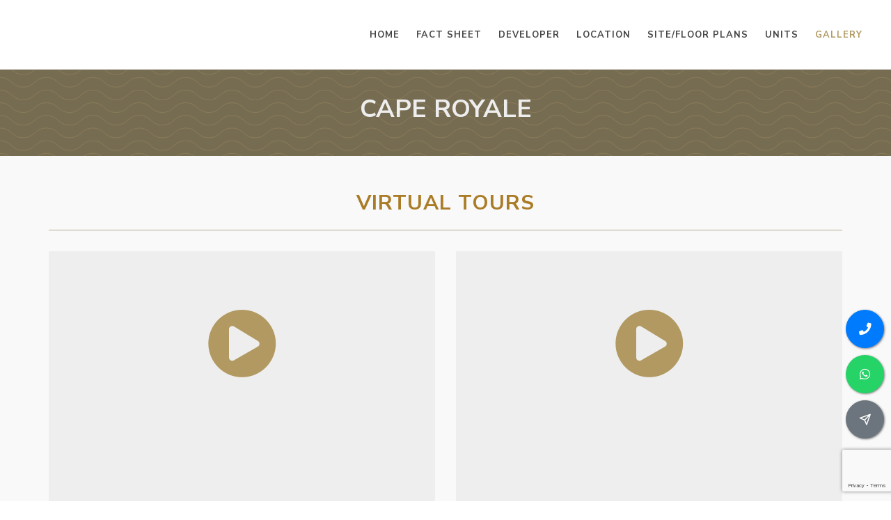

--- FILE ---
content_type: text/html; charset=utf-8
request_url: https://caperoyale.propertyactually.sg/gallery
body_size: 9507
content:



<!DOCTYPE html>
<html dir="ltr" lang="en-US">
<head>
    <meta http-equiv="content-type" content="text/html; charset=utf-8" />
    <meta name="author" content="ERA Realty Network" />
    <title>Gallery - Cape Royale</title>
        <meta name="robots" content="noarchive" />
    <meta name="viewport" content="width=device-width, initial-scale=1, user-scalable=no" />
    <link href="https://fonts.googleapis.com/css?family=Nunito+Sans:300,400,500,600,700,800&subset=latin-ext" rel="stylesheet" type="text/css" />
    <link href="/assets/css/canvas/bootstrap.css" rel="stylesheet"/>
<link href="/assets/css/canvas/style.css" rel="stylesheet"/>
<link href="/assets/css/canvas/swiper.css" rel="stylesheet"/>
<link href="/assets/css/canvas/dark.css" rel="stylesheet"/>
<link href="/assets/css/canvas/animate.css" rel="stylesheet"/>
<link href="/assets/css/canvas/magnific-popup.css" rel="stylesheet"/>
<link href="/assets/css/canvas/responsive.css" rel="stylesheet"/>
<link href="/assets/css/canvas/custom.css" rel="stylesheet"/>
<link href="/assets/css/canvas/colors.css" rel="stylesheet"/>
<link href="/assets/css/canvas/radio-checkbox.css" rel="stylesheet"/>
<link href="/assets/css/common.css" rel="stylesheet"/>

    <link rel="stylesheet" href="/assets/css/canvas/font-icons.css" type="text/css" />
    <meta property="og:type" content="website" />
    <meta property="og:site_name" content="Cape Royale - detailed information with pricing">
        <link rel="shortcut icon" type="image/png" href="https://d5sr5nrdf0037.cloudfront.net/projects/3249/dkhidowe.pdf" />
    <link rel="manifest" href="/assets/images/fav/manifest.json">
    <meta name="msapplication-TileColor" content="#ffffff">
    <meta name="theme-color" content="#ffffff">
    
    <meta name="keywords" content="Cape Royale, gallery" />
    <meta name="description" content="Photos & videos of Cape Royale. Call sales team now at 6588228822 to arrange a viewing." />
    <meta property="og:title" content="Photos & videos - CAPE ROYALE">
    <meta property="og:description" content="Photos & videos of Cape Royale">
    <meta property="og:image" content="https://d5sr5nrdf0037.cloudfront.net/projects/3249/porjlnpz_t.jpeg">
    <meta property="og:url" content="https://caperoyale.propertyactually.sg/gallery">

    
    
</head>
<body class="stretched">
    <div id="wrapper" class="clearfix">
        <header id="header" class="transparent-header semi-transparent full-header">
            <div id="header-wrap">
                <div class="container clearfix">
                    <div id="primary-menu-trigger" style="line-height:initial;">
                        <i class="icon-reorder"></i>
                        Menu
                    </div>
                    <div id="logo">
                            <a href="/" data-dark-logo="https://d5sr5nrdf0037.cloudfront.net/projects/3249/dkhidowe.pdf">
                                <img src="https://d5sr5nrdf0037.cloudfront.net/projects/3249/dkhidowe.pdf" alt="">
                            </a>
                    </div>
                    <nav id="primary-menu">
                        <ul>
                            <li>
                                <a href="/"><div>Home</div></a>
                            </li>
                            <li>
                                <a href="/fact-sheet"><div>Fact Sheet</div></a>
                            </li>
                            <li>
                                <a href="/developer"><div>Developer</div></a>
                            </li>
                            <li>
                                <a href="/location"><div>Location</div></a>
                            </li>
                            <li>
                                <a href="/site-plans"><div>Site/Floor Plans</div></a>
                            </li>
                            <li>
                                <a href="/units"><div>Units</div></a>
                            </li>
                            <li class="sub-menu current">
                                <a href="/gallery"><div>Gallery</div></a>
                            </li>
                        </ul>
                    </nav>
                </div>
            </div>
        </header>
        
<div class="dark bg-pattern shout-out padding-top-30 padding-bottom-30">
    <div class="text-center">
        <div class="container">
            <h1 class="text-uppercase margin-bottom-10">Cape Royale</h1>
        </div>
    </div>
</div>
    <div class="bg-light-gray padding-top-50 padding-bottom-30">
        <div class="container">
            <div class="heading-block text-center">
                <h2>Virtual Tours</h2>
            </div>
            <div class="row">
                        <div class="col-12 col-md-6 margin-bottom-20 text-center">
                                <a href="https://www.theasys.io/viewer/R6Lrg2CgJUhae7g5jBSqaW0vVoN8Ab/" target="_blank" style="width:100%;height:400px;display:block;background-color:#EEEEEE;" class="text-center margin-bottom-10">
                                    <i class="icon-play-circle" style="font-size:100px;margin-top:120px;"></i>
                                </a>
3 Bedroom                        </div>
                        <div class="col-12 col-md-6 margin-bottom-20 text-center">
                                <a href="https://ths.li/3mZwXbc" target="_blank" style="width:100%;height:400px;display:block;background-color:#EEEEEE;" class="text-center margin-bottom-10">
                                    <i class="icon-play-circle" style="font-size:100px;margin-top:120px;"></i>
                                </a>
Cape Royale - 4 Bedroom (Type B2) #03-18                        </div>
                        <div class="col-12 col-md-6 margin-bottom-20 text-center">
                                <a href="https://ths.li/qlLlaFy" target="_blank" style="width:100%;height:400px;display:block;background-color:#EEEEEE;" class="text-center margin-bottom-10">
                                    <i class="icon-play-circle" style="font-size:100px;margin-top:120px;"></i>
                                </a>
Cape Royale -3 Bedroom (Type A2) #13-10                        </div>
                        <div class="col-12 col-md-6 margin-bottom-20 text-center">
                                <a href="https://blanct.com/CapeRoyale/4BR/" target="_blank" style="width:100%;height:400px;display:block;background-color:#EEEEEE;" class="text-center margin-bottom-10">
                                    <i class="icon-play-circle" style="font-size:100px;margin-top:120px;"></i>
                                </a>
4-Bedroom                        </div>
                        <div class="col-12 col-md-6 margin-bottom-20 text-center">
                                <a href="https://blanct.com/CapeRoyale/3BR/" target="_blank" style="width:100%;height:400px;display:block;background-color:#EEEEEE;" class="text-center margin-bottom-10">
                                    <i class="icon-play-circle" style="font-size:100px;margin-top:120px;"></i>
                                </a>
3-Bedroom                        </div>
                        <div class="col-12 col-md-6 margin-bottom-20 text-center">
                                <a href="https://www.theasys.io/viewer/UIA6RVsXmmiikcLnyjtylYG5p5sR0s/" target="_blank" style="width:100%;height:400px;display:block;background-color:#EEEEEE;" class="text-center margin-bottom-10">
                                    <i class="icon-play-circle" style="font-size:100px;margin-top:120px;"></i>
                                </a>
4 Bedroom                        </div>
            </div>
        </div>
    </div>
<div class="container padding-top-50 padding-bottom-30">
    <div class="heading-block text-center">
        <h2>Images</h2>
    </div>
    <div id="portfolio" class="portfolio grid-container portfolio-3 clearfix" data-big="2" data-md="2" data-lightbox="gallery">
            <article class="portfolio-item pf-media pf-icons margin-bottom-20">
                <div class="portfolio-image">
                    <a href="#"><img src="https://img.singmap.com/upload/broke/c16b84966acc46c6ba69dc2a6291d711/28d43ed6d0b6482297214f731c84dd63/imgs/20220525/WhatsApp%20Image%202022-05-24%20at%203.22.35%20PM.jpeg" alt="Cape Royale image"></a>
                    <div class="portfolio-overlay">
                        <a href="https://img.singmap.com/upload/broke/c16b84966acc46c6ba69dc2a6291d711/28d43ed6d0b6482297214f731c84dd63/imgs/20220525/WhatsApp%20Image%202022-05-24%20at%203.22.35%20PM.jpeg" class="left-icon" data-lightbox="gallery-item"><i class="icon-line-plus"></i></a>
                    </div>
                </div>
            </article>
            <article class="portfolio-item pf-media pf-icons margin-bottom-20">
                <div class="portfolio-image">
                    <a href="#"><img src="https://img.singmap.com/upload/broke/c16b84966acc46c6ba69dc2a6291d711/28d43ed6d0b6482297214f731c84dd63/imgs/20220525/WhatsApp%20Image%202022-05-24%20at%203.25.05%20PM%20(2).jpeg" alt="Cape Royale image"></a>
                    <div class="portfolio-overlay">
                        <a href="https://img.singmap.com/upload/broke/c16b84966acc46c6ba69dc2a6291d711/28d43ed6d0b6482297214f731c84dd63/imgs/20220525/WhatsApp%20Image%202022-05-24%20at%203.25.05%20PM%20(2).jpeg" class="left-icon" data-lightbox="gallery-item"><i class="icon-line-plus"></i></a>
                    </div>
                </div>
            </article>
            <article class="portfolio-item pf-media pf-icons margin-bottom-20">
                <div class="portfolio-image">
                    <a href="#"><img src="https://img.singmap.com/upload/broke/c16b84966acc46c6ba69dc2a6291d711/28d43ed6d0b6482297214f731c84dd63/imgs/20230413/DSC08311.jpg" alt="Cape Royale image"></a>
                    <div class="portfolio-overlay">
                        <a href="https://img.singmap.com/upload/broke/c16b84966acc46c6ba69dc2a6291d711/28d43ed6d0b6482297214f731c84dd63/imgs/20230413/DSC08311.jpg" class="left-icon" data-lightbox="gallery-item"><i class="icon-line-plus"></i></a>
                    </div>
                </div>
            </article>
            <article class="portfolio-item pf-media pf-icons margin-bottom-20">
                <div class="portfolio-image">
                    <a href="#"><img src="https://img.singmap.com/upload/broke/c16b84966acc46c6ba69dc2a6291d711/28d43ed6d0b6482297214f731c84dd63/imgs/20230413/DSC08334.jpg" alt="Cape Royale image"></a>
                    <div class="portfolio-overlay">
                        <a href="https://img.singmap.com/upload/broke/c16b84966acc46c6ba69dc2a6291d711/28d43ed6d0b6482297214f731c84dd63/imgs/20230413/DSC08334.jpg" class="left-icon" data-lightbox="gallery-item"><i class="icon-line-plus"></i></a>
                    </div>
                </div>
            </article>
            <article class="portfolio-item pf-media pf-icons margin-bottom-20">
                <div class="portfolio-image">
                    <a href="#"><img src="https://img.singmap.com/upload/broke/c16b84966acc46c6ba69dc2a6291d711/28d43ed6d0b6482297214f731c84dd63/imgs/20230413/DSC08323.jpg" alt="Cape Royale image"></a>
                    <div class="portfolio-overlay">
                        <a href="https://img.singmap.com/upload/broke/c16b84966acc46c6ba69dc2a6291d711/28d43ed6d0b6482297214f731c84dd63/imgs/20230413/DSC08323.jpg" class="left-icon" data-lightbox="gallery-item"><i class="icon-line-plus"></i></a>
                    </div>
                </div>
            </article>
            <article class="portfolio-item pf-media pf-icons margin-bottom-20">
                <div class="portfolio-image">
                    <a href="#"><img src="https://img.singmap.com/upload/broke/c16b84966acc46c6ba69dc2a6291d711/28d43ed6d0b6482297214f731c84dd63/imgs/20220525/WhatsApp%20Image%202022-05-25%20at%2011.33.11%20PM.jpeg" alt="Cape Royale image"></a>
                    <div class="portfolio-overlay">
                        <a href="https://img.singmap.com/upload/broke/c16b84966acc46c6ba69dc2a6291d711/28d43ed6d0b6482297214f731c84dd63/imgs/20220525/WhatsApp%20Image%202022-05-25%20at%2011.33.11%20PM.jpeg" class="left-icon" data-lightbox="gallery-item"><i class="icon-line-plus"></i></a>
                    </div>
                </div>
            </article>
            <article class="portfolio-item pf-media pf-icons margin-bottom-20">
                <div class="portfolio-image">
                    <a href="#"><img src="https://img.singmap.com/upload/broke/c16b84966acc46c6ba69dc2a6291d711/28d43ed6d0b6482297214f731c84dd63/imgs/20220606/Cape%20Royale%20(2).jpeg" alt="Cape Royale image"></a>
                    <div class="portfolio-overlay">
                        <a href="https://img.singmap.com/upload/broke/c16b84966acc46c6ba69dc2a6291d711/28d43ed6d0b6482297214f731c84dd63/imgs/20220606/Cape%20Royale%20(2).jpeg" class="left-icon" data-lightbox="gallery-item"><i class="icon-line-plus"></i></a>
                    </div>
                </div>
            </article>
            <article class="portfolio-item pf-media pf-icons margin-bottom-20">
                <div class="portfolio-image">
                    <a href="#"><img src="https://img.singmap.com/upload/broke/c16b84966acc46c6ba69dc2a6291d711/28d43ed6d0b6482297214f731c84dd63/imgs/20230413/DSC08320.jpg" alt="Cape Royale image"></a>
                    <div class="portfolio-overlay">
                        <a href="https://img.singmap.com/upload/broke/c16b84966acc46c6ba69dc2a6291d711/28d43ed6d0b6482297214f731c84dd63/imgs/20230413/DSC08320.jpg" class="left-icon" data-lightbox="gallery-item"><i class="icon-line-plus"></i></a>
                    </div>
                </div>
            </article>
            <article class="portfolio-item pf-media pf-icons margin-bottom-20">
                <div class="portfolio-image">
                    <a href="#"><img src="https://img.singmap.com/upload/broke/c16b84966acc46c6ba69dc2a6291d711/28d43ed6d0b6482297214f731c84dd63/imgs/20220525/991a072f-2e3b-4dd3-8408-884e9bd39f9c.jpg" alt="Cape Royale image"></a>
                    <div class="portfolio-overlay">
                        <a href="https://img.singmap.com/upload/broke/c16b84966acc46c6ba69dc2a6291d711/28d43ed6d0b6482297214f731c84dd63/imgs/20220525/991a072f-2e3b-4dd3-8408-884e9bd39f9c.jpg" class="left-icon" data-lightbox="gallery-item"><i class="icon-line-plus"></i></a>
                    </div>
                </div>
            </article>
            <article class="portfolio-item pf-media pf-icons margin-bottom-20">
                <div class="portfolio-image">
                    <a href="#"><img src="https://img.singmap.com/upload/broke/c16b84966acc46c6ba69dc2a6291d711/28d43ed6d0b6482297214f731c84dd63/imgs/20220621/Drone%20shot%20from%20sea_CR2.jpg" alt="Cape Royale image"></a>
                    <div class="portfolio-overlay">
                        <a href="https://img.singmap.com/upload/broke/c16b84966acc46c6ba69dc2a6291d711/28d43ed6d0b6482297214f731c84dd63/imgs/20220621/Drone%20shot%20from%20sea_CR2.jpg" class="left-icon" data-lightbox="gallery-item"><i class="icon-line-plus"></i></a>
                    </div>
                </div>
            </article>
            <article class="portfolio-item pf-media pf-icons margin-bottom-20">
                <div class="portfolio-image">
                    <a href="#"><img src="https://img.singmap.com/upload/broke/c16b84966acc46c6ba69dc2a6291d711/28d43ed6d0b6482297214f731c84dd63/imgs/20220525/WhatsApp%20Image%202022-05-24%20at%203.25.04%20PM.jpeg" alt="Cape Royale image"></a>
                    <div class="portfolio-overlay">
                        <a href="https://img.singmap.com/upload/broke/c16b84966acc46c6ba69dc2a6291d711/28d43ed6d0b6482297214f731c84dd63/imgs/20220525/WhatsApp%20Image%202022-05-24%20at%203.25.04%20PM.jpeg" class="left-icon" data-lightbox="gallery-item"><i class="icon-line-plus"></i></a>
                    </div>
                </div>
            </article>
            <article class="portfolio-item pf-media pf-icons margin-bottom-20">
                <div class="portfolio-image">
                    <a href="#"><img src="https://img.singmap.com/upload/broke/c16b84966acc46c6ba69dc2a6291d711/28d43ed6d0b6482297214f731c84dd63/imgs/20220525/d78e49b6-4265-4071-8e90-fcabfe68d997.jpg" alt="Cape Royale image"></a>
                    <div class="portfolio-overlay">
                        <a href="https://img.singmap.com/upload/broke/c16b84966acc46c6ba69dc2a6291d711/28d43ed6d0b6482297214f731c84dd63/imgs/20220525/d78e49b6-4265-4071-8e90-fcabfe68d997.jpg" class="left-icon" data-lightbox="gallery-item"><i class="icon-line-plus"></i></a>
                    </div>
                </div>
            </article>
            <article class="portfolio-item pf-media pf-icons margin-bottom-20">
                <div class="portfolio-image">
                    <a href="#"><img src="https://img.singmap.com/upload/broke/c16b84966acc46c6ba69dc2a6291d711/28d43ed6d0b6482297214f731c84dd63/imgs/20220525/WhatsApp%20Image%202022-05-24%20at%203.25.03%20PM%20(1).jpeg" alt="Cape Royale image"></a>
                    <div class="portfolio-overlay">
                        <a href="https://img.singmap.com/upload/broke/c16b84966acc46c6ba69dc2a6291d711/28d43ed6d0b6482297214f731c84dd63/imgs/20220525/WhatsApp%20Image%202022-05-24%20at%203.25.03%20PM%20(1).jpeg" class="left-icon" data-lightbox="gallery-item"><i class="icon-line-plus"></i></a>
                    </div>
                </div>
            </article>
            <article class="portfolio-item pf-media pf-icons margin-bottom-20">
                <div class="portfolio-image">
                    <a href="#"><img src="https://img.singmap.com/upload/broke/c16b84966acc46c6ba69dc2a6291d711/28d43ed6d0b6482297214f731c84dd63/imgs/20220525/8a97d35f-1a9e-4be4-8217-d940f5209645.jpg" alt="Cape Royale image"></a>
                    <div class="portfolio-overlay">
                        <a href="https://img.singmap.com/upload/broke/c16b84966acc46c6ba69dc2a6291d711/28d43ed6d0b6482297214f731c84dd63/imgs/20220525/8a97d35f-1a9e-4be4-8217-d940f5209645.jpg" class="left-icon" data-lightbox="gallery-item"><i class="icon-line-plus"></i></a>
                    </div>
                </div>
            </article>
            <article class="portfolio-item pf-media pf-icons margin-bottom-20">
                <div class="portfolio-image">
                    <a href="#"><img src="https://img.singmap.com/upload/broke/c16b84966acc46c6ba69dc2a6291d711/28d43ed6d0b6482297214f731c84dd63/imgs/20220525/WhatsApp%20Image%202022-05-24%20at%203.25.03%20PM.jpeg" alt="Cape Royale image"></a>
                    <div class="portfolio-overlay">
                        <a href="https://img.singmap.com/upload/broke/c16b84966acc46c6ba69dc2a6291d711/28d43ed6d0b6482297214f731c84dd63/imgs/20220525/WhatsApp%20Image%202022-05-24%20at%203.25.03%20PM.jpeg" class="left-icon" data-lightbox="gallery-item"><i class="icon-line-plus"></i></a>
                    </div>
                </div>
            </article>
            <article class="portfolio-item pf-media pf-icons margin-bottom-20">
                <div class="portfolio-image">
                    <a href="#"><img src="https://img.singmap.com/upload/broke/c16b84966acc46c6ba69dc2a6291d711/28d43ed6d0b6482297214f731c84dd63/imgs/20220525/2f23163c-2036-4818-b5f8-e2acfd596960.jpg" alt="Cape Royale image"></a>
                    <div class="portfolio-overlay">
                        <a href="https://img.singmap.com/upload/broke/c16b84966acc46c6ba69dc2a6291d711/28d43ed6d0b6482297214f731c84dd63/imgs/20220525/2f23163c-2036-4818-b5f8-e2acfd596960.jpg" class="left-icon" data-lightbox="gallery-item"><i class="icon-line-plus"></i></a>
                    </div>
                </div>
            </article>
            <article class="portfolio-item pf-media pf-icons margin-bottom-20">
                <div class="portfolio-image">
                    <a href="#"><img src="https://img.singmap.com/upload/broke/c16b84966acc46c6ba69dc2a6291d711/28d43ed6d0b6482297214f731c84dd63/imgs/20220525/c3338c78-8531-4bdf-bd89-e0e98c7f2300.jpg" alt="Cape Royale image"></a>
                    <div class="portfolio-overlay">
                        <a href="https://img.singmap.com/upload/broke/c16b84966acc46c6ba69dc2a6291d711/28d43ed6d0b6482297214f731c84dd63/imgs/20220525/c3338c78-8531-4bdf-bd89-e0e98c7f2300.jpg" class="left-icon" data-lightbox="gallery-item"><i class="icon-line-plus"></i></a>
                    </div>
                </div>
            </article>
            <article class="portfolio-item pf-media pf-icons margin-bottom-20">
                <div class="portfolio-image">
                    <a href="#"><img src="https://img.singmap.com/upload/broke/c16b84966acc46c6ba69dc2a6291d711/28d43ed6d0b6482297214f731c84dd63/imgs/20220606/Cape%20Royale%20(5).jpeg" alt="Cape Royale image"></a>
                    <div class="portfolio-overlay">
                        <a href="https://img.singmap.com/upload/broke/c16b84966acc46c6ba69dc2a6291d711/28d43ed6d0b6482297214f731c84dd63/imgs/20220606/Cape%20Royale%20(5).jpeg" class="left-icon" data-lightbox="gallery-item"><i class="icon-line-plus"></i></a>
                    </div>
                </div>
            </article>
            <article class="portfolio-item pf-media pf-icons margin-bottom-20">
                <div class="portfolio-image">
                    <a href="#"><img src="https://img.singmap.com/upload/broke/c16b84966acc46c6ba69dc2a6291d711/28d43ed6d0b6482297214f731c84dd63/imgs/20220606/Cape%20Royale%20(6).jpeg" alt="Cape Royale image"></a>
                    <div class="portfolio-overlay">
                        <a href="https://img.singmap.com/upload/broke/c16b84966acc46c6ba69dc2a6291d711/28d43ed6d0b6482297214f731c84dd63/imgs/20220606/Cape%20Royale%20(6).jpeg" class="left-icon" data-lightbox="gallery-item"><i class="icon-line-plus"></i></a>
                    </div>
                </div>
            </article>
            <article class="portfolio-item pf-media pf-icons margin-bottom-20">
                <div class="portfolio-image">
                    <a href="#"><img src="https://img.singmap.com/upload/broke/c16b84966acc46c6ba69dc2a6291d711/28d43ed6d0b6482297214f731c84dd63/imgs/20230413/DSC08329.jpg" alt="Cape Royale image"></a>
                    <div class="portfolio-overlay">
                        <a href="https://img.singmap.com/upload/broke/c16b84966acc46c6ba69dc2a6291d711/28d43ed6d0b6482297214f731c84dd63/imgs/20230413/DSC08329.jpg" class="left-icon" data-lightbox="gallery-item"><i class="icon-line-plus"></i></a>
                    </div>
                </div>
            </article>
            <article class="portfolio-item pf-media pf-icons margin-bottom-20">
                <div class="portfolio-image">
                    <a href="#"><img src="https://img.singmap.com/upload/broke/c16b84966acc46c6ba69dc2a6291d711/28d43ed6d0b6482297214f731c84dd63/imgs/20220525/eb701341-0a3f-4be2-a937-e9d1341a3e1e.jpg" alt="Cape Royale image"></a>
                    <div class="portfolio-overlay">
                        <a href="https://img.singmap.com/upload/broke/c16b84966acc46c6ba69dc2a6291d711/28d43ed6d0b6482297214f731c84dd63/imgs/20220525/eb701341-0a3f-4be2-a937-e9d1341a3e1e.jpg" class="left-icon" data-lightbox="gallery-item"><i class="icon-line-plus"></i></a>
                    </div>
                </div>
            </article>
            <article class="portfolio-item pf-media pf-icons margin-bottom-20">
                <div class="portfolio-image">
                    <a href="#"><img src="https://img.singmap.com/upload/broke/c16b84966acc46c6ba69dc2a6291d711/28d43ed6d0b6482297214f731c84dd63/imgs/20220606/Cape%20Royale%20(1).jpeg" alt="Cape Royale image"></a>
                    <div class="portfolio-overlay">
                        <a href="https://img.singmap.com/upload/broke/c16b84966acc46c6ba69dc2a6291d711/28d43ed6d0b6482297214f731c84dd63/imgs/20220606/Cape%20Royale%20(1).jpeg" class="left-icon" data-lightbox="gallery-item"><i class="icon-line-plus"></i></a>
                    </div>
                </div>
            </article>
            <article class="portfolio-item pf-media pf-icons margin-bottom-20">
                <div class="portfolio-image">
                    <a href="#"><img src="https://img.singmap.com/upload/broke/c16b84966acc46c6ba69dc2a6291d711/28d43ed6d0b6482297214f731c84dd63/imgs/20220525/WhatsApp%20Image%202022-05-24%20at%203.25.06%20PM.jpeg" alt="Cape Royale image"></a>
                    <div class="portfolio-overlay">
                        <a href="https://img.singmap.com/upload/broke/c16b84966acc46c6ba69dc2a6291d711/28d43ed6d0b6482297214f731c84dd63/imgs/20220525/WhatsApp%20Image%202022-05-24%20at%203.25.06%20PM.jpeg" class="left-icon" data-lightbox="gallery-item"><i class="icon-line-plus"></i></a>
                    </div>
                </div>
            </article>
            <article class="portfolio-item pf-media pf-icons margin-bottom-20">
                <div class="portfolio-image">
                    <a href="#"><img src="https://img.singmap.com/upload/broke/c16b84966acc46c6ba69dc2a6291d711/28d43ed6d0b6482297214f731c84dd63/imgs/20230413/DSC08326.jpg" alt="Cape Royale image"></a>
                    <div class="portfolio-overlay">
                        <a href="https://img.singmap.com/upload/broke/c16b84966acc46c6ba69dc2a6291d711/28d43ed6d0b6482297214f731c84dd63/imgs/20230413/DSC08326.jpg" class="left-icon" data-lightbox="gallery-item"><i class="icon-line-plus"></i></a>
                    </div>
                </div>
            </article>
            <article class="portfolio-item pf-media pf-icons margin-bottom-20">
                <div class="portfolio-image">
                    <a href="#"><img src="https://img.singmap.com/upload/broke/c16b84966acc46c6ba69dc2a6291d711/28d43ed6d0b6482297214f731c84dd63/imgs/20220606/Cape%20Royale%20(3).jpeg" alt="Cape Royale image"></a>
                    <div class="portfolio-overlay">
                        <a href="https://img.singmap.com/upload/broke/c16b84966acc46c6ba69dc2a6291d711/28d43ed6d0b6482297214f731c84dd63/imgs/20220606/Cape%20Royale%20(3).jpeg" class="left-icon" data-lightbox="gallery-item"><i class="icon-line-plus"></i></a>
                    </div>
                </div>
            </article>
            <article class="portfolio-item pf-media pf-icons margin-bottom-20">
                <div class="portfolio-image">
                    <a href="#"><img src="https://img.singmap.com/upload/broke/c16b84966acc46c6ba69dc2a6291d711/28d43ed6d0b6482297214f731c84dd63/imgs/20220525/WhatsApp%20Image%202022-05-24%20at%203.25.04%20PM%20(1).jpeg" alt="Cape Royale image"></a>
                    <div class="portfolio-overlay">
                        <a href="https://img.singmap.com/upload/broke/c16b84966acc46c6ba69dc2a6291d711/28d43ed6d0b6482297214f731c84dd63/imgs/20220525/WhatsApp%20Image%202022-05-24%20at%203.25.04%20PM%20(1).jpeg" class="left-icon" data-lightbox="gallery-item"><i class="icon-line-plus"></i></a>
                    </div>
                </div>
            </article>
            <article class="portfolio-item pf-media pf-icons margin-bottom-20">
                <div class="portfolio-image">
                    <a href="#"><img src="https://img.singmap.com/upload/broke/c16b84966acc46c6ba69dc2a6291d711/28d43ed6d0b6482297214f731c84dd63/imgs/20220525/WhatsApp%20Image%202022-05-24%20at%203.25.04%20PM%20(2).jpeg" alt="Cape Royale image"></a>
                    <div class="portfolio-overlay">
                        <a href="https://img.singmap.com/upload/broke/c16b84966acc46c6ba69dc2a6291d711/28d43ed6d0b6482297214f731c84dd63/imgs/20220525/WhatsApp%20Image%202022-05-24%20at%203.25.04%20PM%20(2).jpeg" class="left-icon" data-lightbox="gallery-item"><i class="icon-line-plus"></i></a>
                    </div>
                </div>
            </article>
            <article class="portfolio-item pf-media pf-icons margin-bottom-20">
                <div class="portfolio-image">
                    <a href="#"><img src="https://img.singmap.com/upload/broke/c16b84966acc46c6ba69dc2a6291d711/28d43ed6d0b6482297214f731c84dd63/imgs/20230413/DSC08339.jpg" alt="Cape Royale image"></a>
                    <div class="portfolio-overlay">
                        <a href="https://img.singmap.com/upload/broke/c16b84966acc46c6ba69dc2a6291d711/28d43ed6d0b6482297214f731c84dd63/imgs/20230413/DSC08339.jpg" class="left-icon" data-lightbox="gallery-item"><i class="icon-line-plus"></i></a>
                    </div>
                </div>
            </article>
            <article class="portfolio-item pf-media pf-icons margin-bottom-20">
                <div class="portfolio-image">
                    <a href="#"><img src="https://img.singmap.com/upload/broke/c16b84966acc46c6ba69dc2a6291d711/28d43ed6d0b6482297214f731c84dd63/imgs/20230413/DSC08338.jpg" alt="Cape Royale image"></a>
                    <div class="portfolio-overlay">
                        <a href="https://img.singmap.com/upload/broke/c16b84966acc46c6ba69dc2a6291d711/28d43ed6d0b6482297214f731c84dd63/imgs/20230413/DSC08338.jpg" class="left-icon" data-lightbox="gallery-item"><i class="icon-line-plus"></i></a>
                    </div>
                </div>
            </article>
            <article class="portfolio-item pf-media pf-icons margin-bottom-20">
                <div class="portfolio-image">
                    <a href="#"><img src="https://img.singmap.com/upload/broke/c16b84966acc46c6ba69dc2a6291d711/28d43ed6d0b6482297214f731c84dd63/imgs/20230413/DSC08315.jpg" alt="Cape Royale image"></a>
                    <div class="portfolio-overlay">
                        <a href="https://img.singmap.com/upload/broke/c16b84966acc46c6ba69dc2a6291d711/28d43ed6d0b6482297214f731c84dd63/imgs/20230413/DSC08315.jpg" class="left-icon" data-lightbox="gallery-item"><i class="icon-line-plus"></i></a>
                    </div>
                </div>
            </article>
            <article class="portfolio-item pf-media pf-icons margin-bottom-20">
                <div class="portfolio-image">
                    <a href="#"><img src="https://img.singmap.com/upload/broke/c16b84966acc46c6ba69dc2a6291d711/28d43ed6d0b6482297214f731c84dd63/imgs/20220525/WhatsApp%20Image%202022-05-24%20at%203.25.05%20PM.jpeg" alt="Cape Royale image"></a>
                    <div class="portfolio-overlay">
                        <a href="https://img.singmap.com/upload/broke/c16b84966acc46c6ba69dc2a6291d711/28d43ed6d0b6482297214f731c84dd63/imgs/20220525/WhatsApp%20Image%202022-05-24%20at%203.25.05%20PM.jpeg" class="left-icon" data-lightbox="gallery-item"><i class="icon-line-plus"></i></a>
                    </div>
                </div>
            </article>
            <article class="portfolio-item pf-media pf-icons margin-bottom-20">
                <div class="portfolio-image">
                    <a href="#"><img src="https://img.singmap.com/upload/broke/c16b84966acc46c6ba69dc2a6291d711/28d43ed6d0b6482297214f731c84dd63/imgs/20220525/WhatsApp%20Image%202022-05-24%20at%203.25.02%20PM%20(1).jpeg" alt="Cape Royale image"></a>
                    <div class="portfolio-overlay">
                        <a href="https://img.singmap.com/upload/broke/c16b84966acc46c6ba69dc2a6291d711/28d43ed6d0b6482297214f731c84dd63/imgs/20220525/WhatsApp%20Image%202022-05-24%20at%203.25.02%20PM%20(1).jpeg" class="left-icon" data-lightbox="gallery-item"><i class="icon-line-plus"></i></a>
                    </div>
                </div>
            </article>
            <article class="portfolio-item pf-media pf-icons margin-bottom-20">
                <div class="portfolio-image">
                    <a href="#"><img src="https://img.singmap.com/upload/broke/c16b84966acc46c6ba69dc2a6291d711/28d43ed6d0b6482297214f731c84dd63/imgs/20230413/DSC08317.jpg" alt="Cape Royale image"></a>
                    <div class="portfolio-overlay">
                        <a href="https://img.singmap.com/upload/broke/c16b84966acc46c6ba69dc2a6291d711/28d43ed6d0b6482297214f731c84dd63/imgs/20230413/DSC08317.jpg" class="left-icon" data-lightbox="gallery-item"><i class="icon-line-plus"></i></a>
                    </div>
                </div>
            </article>
            <article class="portfolio-item pf-media pf-icons margin-bottom-20">
                <div class="portfolio-image">
                    <a href="#"><img src="https://img.singmap.com/upload/broke/c16b84966acc46c6ba69dc2a6291d711/28d43ed6d0b6482297214f731c84dd63/imgs/20220525/67a7d295-bc98-458c-94c4-db42e381f123.jpg" alt="Cape Royale image"></a>
                    <div class="portfolio-overlay">
                        <a href="https://img.singmap.com/upload/broke/c16b84966acc46c6ba69dc2a6291d711/28d43ed6d0b6482297214f731c84dd63/imgs/20220525/67a7d295-bc98-458c-94c4-db42e381f123.jpg" class="left-icon" data-lightbox="gallery-item"><i class="icon-line-plus"></i></a>
                    </div>
                </div>
            </article>
            <article class="portfolio-item pf-media pf-icons margin-bottom-20">
                <div class="portfolio-image">
                    <a href="#"><img src="https://img.singmap.com/upload/broke/c16b84966acc46c6ba69dc2a6291d711/28d43ed6d0b6482297214f731c84dd63/imgs/20220525/WhatsApp%20Image%202022-05-24%20at%203.25.05%20PM%20(1).jpeg" alt="Cape Royale image"></a>
                    <div class="portfolio-overlay">
                        <a href="https://img.singmap.com/upload/broke/c16b84966acc46c6ba69dc2a6291d711/28d43ed6d0b6482297214f731c84dd63/imgs/20220525/WhatsApp%20Image%202022-05-24%20at%203.25.05%20PM%20(1).jpeg" class="left-icon" data-lightbox="gallery-item"><i class="icon-line-plus"></i></a>
                    </div>
                </div>
            </article>
            <article class="portfolio-item pf-media pf-icons margin-bottom-20">
                <div class="portfolio-image">
                    <a href="#"><img src="https://img.singmap.com/upload/broke/c16b84966acc46c6ba69dc2a6291d711/28d43ed6d0b6482297214f731c84dd63/imgs/20220525/57029772-8c9d-40c6-96a2-b68c1cb1a7c7.jpg" alt="Cape Royale image"></a>
                    <div class="portfolio-overlay">
                        <a href="https://img.singmap.com/upload/broke/c16b84966acc46c6ba69dc2a6291d711/28d43ed6d0b6482297214f731c84dd63/imgs/20220525/57029772-8c9d-40c6-96a2-b68c1cb1a7c7.jpg" class="left-icon" data-lightbox="gallery-item"><i class="icon-line-plus"></i></a>
                    </div>
                </div>
            </article>
            <article class="portfolio-item pf-media pf-icons margin-bottom-20">
                <div class="portfolio-image">
                    <a href="#"><img src="https://img.singmap.com/upload/broke/c16b84966acc46c6ba69dc2a6291d711/28d43ed6d0b6482297214f731c84dd63/imgs/20230413/DSC08322.jpg" alt="Cape Royale image"></a>
                    <div class="portfolio-overlay">
                        <a href="https://img.singmap.com/upload/broke/c16b84966acc46c6ba69dc2a6291d711/28d43ed6d0b6482297214f731c84dd63/imgs/20230413/DSC08322.jpg" class="left-icon" data-lightbox="gallery-item"><i class="icon-line-plus"></i></a>
                    </div>
                </div>
            </article>
            <article class="portfolio-item pf-media pf-icons margin-bottom-20">
                <div class="portfolio-image">
                    <a href="#"><img src="https://img.singmap.com/upload/broke/c16b84966acc46c6ba69dc2a6291d711/28d43ed6d0b6482297214f731c84dd63/imgs/20230413/DSC08318.jpg" alt="Cape Royale image"></a>
                    <div class="portfolio-overlay">
                        <a href="https://img.singmap.com/upload/broke/c16b84966acc46c6ba69dc2a6291d711/28d43ed6d0b6482297214f731c84dd63/imgs/20230413/DSC08318.jpg" class="left-icon" data-lightbox="gallery-item"><i class="icon-line-plus"></i></a>
                    </div>
                </div>
            </article>
            <article class="portfolio-item pf-media pf-icons margin-bottom-20">
                <div class="portfolio-image">
                    <a href="#"><img src="https://img.singmap.com/upload/broke/c16b84966acc46c6ba69dc2a6291d711/28d43ed6d0b6482297214f731c84dd63/imgs/20230413/DSC08314.jpg" alt="Cape Royale image"></a>
                    <div class="portfolio-overlay">
                        <a href="https://img.singmap.com/upload/broke/c16b84966acc46c6ba69dc2a6291d711/28d43ed6d0b6482297214f731c84dd63/imgs/20230413/DSC08314.jpg" class="left-icon" data-lightbox="gallery-item"><i class="icon-line-plus"></i></a>
                    </div>
                </div>
            </article>
            <article class="portfolio-item pf-media pf-icons margin-bottom-20">
                <div class="portfolio-image">
                    <a href="#"><img src="https://img.singmap.com/upload/broke/c16b84966acc46c6ba69dc2a6291d711/28d43ed6d0b6482297214f731c84dd63/imgs/20230413/DSC08330.jpg" alt="Cape Royale image"></a>
                    <div class="portfolio-overlay">
                        <a href="https://img.singmap.com/upload/broke/c16b84966acc46c6ba69dc2a6291d711/28d43ed6d0b6482297214f731c84dd63/imgs/20230413/DSC08330.jpg" class="left-icon" data-lightbox="gallery-item"><i class="icon-line-plus"></i></a>
                    </div>
                </div>
            </article>
            <article class="portfolio-item pf-media pf-icons margin-bottom-20">
                <div class="portfolio-image">
                    <a href="#"><img src="https://img.singmap.com/upload/broke/c16b84966acc46c6ba69dc2a6291d711/28d43ed6d0b6482297214f731c84dd63/imgs/20220525/f7690b64-6cac-421c-b27f-48ef77b10604.jpg" alt="Cape Royale image"></a>
                    <div class="portfolio-overlay">
                        <a href="https://img.singmap.com/upload/broke/c16b84966acc46c6ba69dc2a6291d711/28d43ed6d0b6482297214f731c84dd63/imgs/20220525/f7690b64-6cac-421c-b27f-48ef77b10604.jpg" class="left-icon" data-lightbox="gallery-item"><i class="icon-line-plus"></i></a>
                    </div>
                </div>
            </article>
            <article class="portfolio-item pf-media pf-icons margin-bottom-20">
                <div class="portfolio-image">
                    <a href="#"><img src="https://img.singmap.com/upload/broke/c16b84966acc46c6ba69dc2a6291d711/28d43ed6d0b6482297214f731c84dd63/imgs/20230413/DSC08325.jpg" alt="Cape Royale image"></a>
                    <div class="portfolio-overlay">
                        <a href="https://img.singmap.com/upload/broke/c16b84966acc46c6ba69dc2a6291d711/28d43ed6d0b6482297214f731c84dd63/imgs/20230413/DSC08325.jpg" class="left-icon" data-lightbox="gallery-item"><i class="icon-line-plus"></i></a>
                    </div>
                </div>
            </article>
            <article class="portfolio-item pf-media pf-icons margin-bottom-20">
                <div class="portfolio-image">
                    <a href="#"><img src="https://img.singmap.com/upload/broke/c16b84966acc46c6ba69dc2a6291d711/28d43ed6d0b6482297214f731c84dd63/imgs/20230413/DSC08327.jpg" alt="Cape Royale image"></a>
                    <div class="portfolio-overlay">
                        <a href="https://img.singmap.com/upload/broke/c16b84966acc46c6ba69dc2a6291d711/28d43ed6d0b6482297214f731c84dd63/imgs/20230413/DSC08327.jpg" class="left-icon" data-lightbox="gallery-item"><i class="icon-line-plus"></i></a>
                    </div>
                </div>
            </article>
            <article class="portfolio-item pf-media pf-icons margin-bottom-20">
                <div class="portfolio-image">
                    <a href="#"><img src="https://img.singmap.com/upload/broke/c16b84966acc46c6ba69dc2a6291d711/28d43ed6d0b6482297214f731c84dd63/imgs/20230413/DSC08324.jpg" alt="Cape Royale image"></a>
                    <div class="portfolio-overlay">
                        <a href="https://img.singmap.com/upload/broke/c16b84966acc46c6ba69dc2a6291d711/28d43ed6d0b6482297214f731c84dd63/imgs/20230413/DSC08324.jpg" class="left-icon" data-lightbox="gallery-item"><i class="icon-line-plus"></i></a>
                    </div>
                </div>
            </article>
            <article class="portfolio-item pf-media pf-icons margin-bottom-20">
                <div class="portfolio-image">
                    <a href="#"><img src="https://img.singmap.com/upload/broke/c16b84966acc46c6ba69dc2a6291d711/28d43ed6d0b6482297214f731c84dd63/imgs/20220525/3fea59f1-3898-46f6-a4b9-d04248613e3d.jpg" alt="Cape Royale image"></a>
                    <div class="portfolio-overlay">
                        <a href="https://img.singmap.com/upload/broke/c16b84966acc46c6ba69dc2a6291d711/28d43ed6d0b6482297214f731c84dd63/imgs/20220525/3fea59f1-3898-46f6-a4b9-d04248613e3d.jpg" class="left-icon" data-lightbox="gallery-item"><i class="icon-line-plus"></i></a>
                    </div>
                </div>
            </article>
            <article class="portfolio-item pf-media pf-icons margin-bottom-20">
                <div class="portfolio-image">
                    <a href="#"><img src="https://img.singmap.com/upload/broke/c16b84966acc46c6ba69dc2a6291d711/28d43ed6d0b6482297214f731c84dd63/imgs/20230413/DSC08336.jpg" alt="Cape Royale image"></a>
                    <div class="portfolio-overlay">
                        <a href="https://img.singmap.com/upload/broke/c16b84966acc46c6ba69dc2a6291d711/28d43ed6d0b6482297214f731c84dd63/imgs/20230413/DSC08336.jpg" class="left-icon" data-lightbox="gallery-item"><i class="icon-line-plus"></i></a>
                    </div>
                </div>
            </article>
            <article class="portfolio-item pf-media pf-icons margin-bottom-20">
                <div class="portfolio-image">
                    <a href="#"><img src="https://img.singmap.com/upload/broke/c16b84966acc46c6ba69dc2a6291d711/28d43ed6d0b6482297214f731c84dd63/imgs/20220606/Cape%20Royale%20(4).jpeg" alt="Cape Royale image"></a>
                    <div class="portfolio-overlay">
                        <a href="https://img.singmap.com/upload/broke/c16b84966acc46c6ba69dc2a6291d711/28d43ed6d0b6482297214f731c84dd63/imgs/20220606/Cape%20Royale%20(4).jpeg" class="left-icon" data-lightbox="gallery-item"><i class="icon-line-plus"></i></a>
                    </div>
                </div>
            </article>
            <article class="portfolio-item pf-media pf-icons margin-bottom-20">
                <div class="portfolio-image">
                    <a href="#"><img src="https://img.singmap.com/upload/broke/c16b84966acc46c6ba69dc2a6291d711/28d43ed6d0b6482297214f731c84dd63/imgs/20230413/DSC08331.jpg" alt="Cape Royale image"></a>
                    <div class="portfolio-overlay">
                        <a href="https://img.singmap.com/upload/broke/c16b84966acc46c6ba69dc2a6291d711/28d43ed6d0b6482297214f731c84dd63/imgs/20230413/DSC08331.jpg" class="left-icon" data-lightbox="gallery-item"><i class="icon-line-plus"></i></a>
                    </div>
                </div>
            </article>
            <article class="portfolio-item pf-media pf-icons margin-bottom-20">
                <div class="portfolio-image">
                    <a href="#"><img src="https://img.singmap.com/upload/broke/c16b84966acc46c6ba69dc2a6291d711/28d43ed6d0b6482297214f731c84dd63/imgs/20220525/45ea12b8-10df-4ae0-9561-eb2161215bdc.jpg" alt="Cape Royale image"></a>
                    <div class="portfolio-overlay">
                        <a href="https://img.singmap.com/upload/broke/c16b84966acc46c6ba69dc2a6291d711/28d43ed6d0b6482297214f731c84dd63/imgs/20220525/45ea12b8-10df-4ae0-9561-eb2161215bdc.jpg" class="left-icon" data-lightbox="gallery-item"><i class="icon-line-plus"></i></a>
                    </div>
                </div>
            </article>
            <article class="portfolio-item pf-media pf-icons margin-bottom-20">
                <div class="portfolio-image">
                    <a href="#"><img src="https://img.singmap.com/upload/broke/c16b84966acc46c6ba69dc2a6291d711/28d43ed6d0b6482297214f731c84dd63/imgs/20220525/WhatsApp%20Image%202022-05-24%20at%203.25.02%20PM.jpeg" alt="Cape Royale image"></a>
                    <div class="portfolio-overlay">
                        <a href="https://img.singmap.com/upload/broke/c16b84966acc46c6ba69dc2a6291d711/28d43ed6d0b6482297214f731c84dd63/imgs/20220525/WhatsApp%20Image%202022-05-24%20at%203.25.02%20PM.jpeg" class="left-icon" data-lightbox="gallery-item"><i class="icon-line-plus"></i></a>
                    </div>
                </div>
            </article>
            <article class="portfolio-item pf-media pf-icons margin-bottom-20">
                <div class="portfolio-image">
                    <a href="#"><img src="https://img.singmap.com/upload/broke/c16b84966acc46c6ba69dc2a6291d711/28d43ed6d0b6482297214f731c84dd63/imgs/20220525/52760eb6-1b6c-40ec-9aeb-aae7168d4338.jpg" alt="Cape Royale image"></a>
                    <div class="portfolio-overlay">
                        <a href="https://img.singmap.com/upload/broke/c16b84966acc46c6ba69dc2a6291d711/28d43ed6d0b6482297214f731c84dd63/imgs/20220525/52760eb6-1b6c-40ec-9aeb-aae7168d4338.jpg" class="left-icon" data-lightbox="gallery-item"><i class="icon-line-plus"></i></a>
                    </div>
                </div>
            </article>
    </div>
</div>
    <div class="bg-light-gray padding-top-50 padding-bottom-30">
        <div class="container">
            <div class="heading-block text-center">
                <h2>Videos</h2>
            </div>
            <div class="row">
                <div class="col-12 col-md-6 margin-bottom-20">
                    <video style="display:block;width:100%;max-height:400px;" preload="auto" controls contextmenu="return false;" controlsList="nodownload" src="https://img.singmap.com/upload/broke/c16b84966acc46c6ba69dc2a6291d711/28d43ed6d0b6482297214f731c84dd63/video/20220628/WhatsApp%20Video%202022-06-27%20at%208.06.16%20PM.mp4">
                    </video>
                </div>
                <div class="col-12 col-md-6 margin-bottom-20">
                    <video style="display:block;width:100%;max-height:400px;" preload="auto" controls contextmenu="return false;" controlsList="nodownload" src="https://img.singmap.com/upload/broke/c16b84966acc46c6ba69dc2a6291d711/28d43ed6d0b6482297214f731c84dd63/video/20241025/WhatsApp_Video_2024-10-25_at_16.38.30.mp4">
                    </video>
                </div>
                <div class="col-12 col-md-6 margin-bottom-20">
                    <video style="display:block;width:100%;max-height:400px;" preload="auto" controls contextmenu="return false;" controlsList="nodownload" src="https://vmwgrp.synology.me/Cape_Royale/Video/240620_Edited%20Cape%20Royale%20Video.mp4">
                    </video>
                </div>
                <div class="col-12 col-md-6 margin-bottom-20">
                    <video style="display:block;width:100%;max-height:400px;" preload="auto" controls contextmenu="return false;" controlsList="nodownload" src="https://img.singmap.com/upload/broke/c16b84966acc46c6ba69dc2a6291d711/28d43ed6d0b6482297214f731c84dd63/video/20250117/WhatsApp_Video_2025-01-17_at_11.27.10.mp4">
                    </video>
                </div>
                <div class="col-12 col-md-6 margin-bottom-20">
                    <video style="display:block;width:100%;max-height:400px;" preload="auto" controls contextmenu="return false;" controlsList="nodownload" src="https://img.singmap.com/upload/broke/c16b84966acc46c6ba69dc2a6291d711/28d43ed6d0b6482297214f731c84dd63/video/20241011/Cape%20Royale%20-%20A%20Day%20In%20The%20Life%20Of%20Video,%20Condensed%20Version,%20No%20CTA,%20High-Res.mp4">
                    </video>
                </div>
                <div class="col-12 col-md-6 margin-bottom-20">
                    <video style="display:block;width:100%;max-height:400px;" preload="auto" controls contextmenu="return false;" controlsList="nodownload" src="https://img.singmap.com/upload/broke/c16b84966acc46c6ba69dc2a6291d711/28d43ed6d0b6482297214f731c84dd63/video/20241218/WhatsApp_Video_2024-12-18_at_18.05.22.mp4">
                    </video>
                </div>
                <div class="col-12 col-md-6 margin-bottom-20">
                    <video style="display:block;width:100%;max-height:400px;" preload="auto" controls contextmenu="return false;" controlsList="nodownload" src="https://img.singmap.com/upload/broke/c16b84966acc46c6ba69dc2a6291d711/28d43ed6d0b6482297214f731c84dd63/video/20240906/WhatsApp%20Video%202024-09-06%20at%2011.52.49%20AM.mp4">
                    </video>
                </div>
                <div class="col-12 col-md-6 margin-bottom-20">
                    <video style="display:block;width:100%;max-height:400px;" preload="auto" controls contextmenu="return false;" controlsList="nodownload" src="https://img.singmap.com/upload/broke/c16b84966acc46c6ba69dc2a6291d711/28d43ed6d0b6482297214f731c84dd63/video/20220628/WhatsApp%20Video%202022-06-27%20at%208.06.17%20PM.mp4">
                    </video>
                </div>
                <div class="col-12 col-md-6 margin-bottom-20">
                    <video style="display:block;width:100%;max-height:400px;" preload="auto" controls contextmenu="return false;" controlsList="nodownload" src="https://img.singmap.com/upload/broke/c16b84966acc46c6ba69dc2a6291d711/28d43ed6d0b6482297214f731c84dd63/video/20241011/Cape%20Royale%20-%20A%20Day%20In%20The%20Life%20Of%20Video,%20Full%20Length,%20No%20CTA,%20High-Res.mp4">
                    </video>
                </div>
                <div class="col-12 col-md-6 margin-bottom-20">
                    <video style="display:block;width:100%;max-height:400px;" preload="auto" controls contextmenu="return false;" controlsList="nodownload" src="https://img.singmap.com/upload/broke/c16b84966acc46c6ba69dc2a6291d711/28d43ed6d0b6482297214f731c84dd63/video/20251027/WhatsApp_Video_2025-10-27_at_4.15.50_PM.mp4">
                    </video>
                </div>
                <div class="col-12 col-md-6 margin-bottom-20">
                    <video style="display:block;width:100%;max-height:400px;" preload="auto" controls contextmenu="return false;" controlsList="nodownload" src="https://img.singmap.com/upload/broke/c16b84966acc46c6ba69dc2a6291d711/28d43ed6d0b6482297214f731c84dd63/video/20240906/WhatsApp%20Video%202024-09-06%20at%2011.52.48%20AM.mp4">
                    </video>
                </div>
                <div class="col-12 col-md-6 margin-bottom-20">
                    <video style="display:block;width:100%;max-height:400px;" preload="auto" controls contextmenu="return false;" controlsList="nodownload" src="https://img.singmap.com/upload/broke/c16b84966acc46c6ba69dc2a6291d711/28d43ed6d0b6482297214f731c84dd63/video/20240906/WhatsApp%20Video%202024-09-06%20at%2011.52.48%20AM%20(1).mp4">
                    </video>
                </div>
            </div>
        </div>
    </div>



<div class="section padding-top-50" id="register-interest">
    <div class="container">
        <div class="heading-block noborder text-center">
            <h2>Register Your Interest</h2>
            <div class="margin-bottom-30">Book an appointment to view show flat or send us an inquiry. We will get back to you as soon as possible.</div>
            <div class="row">
                <div class="col-12 col-sm-12 col-md-8 offset-md-2">
                    <form id="registerForm" action="/register?redirecturl=/gallery" method="post" autocomplete="off">
                        <input name="__RequestVerificationToken" type="hidden" value="x_hIJXXvAqCyl0_Q5ytteNMxDyeRz9Og94V6tY-cEsiOw7RjixNq6kx7R3Mi0K9SN3xhYkbIv8V3GuMvtTzCUArON4YCEHAAC3h2SU7FuiY1" />
                        <input type="hidden" name="captcha" />
                        <div class="form-group">
                            <input class="form-control form-control-lg" data-val="true" data-val-required="Please enter your name." id="Name" maxlength="30" name="Name" placeholder="Name*" type="text" value="" />
                            <span class="field-validation-valid" data-valmsg-for="Name" data-valmsg-replace="true"></span>
                        </div>
                        <div class="form-group">
                            <input class="form-control form-control-lg" data-val="true" data-val-maxlength="Invalid contact number." data-val-maxlength-max="13" data-val-minlength="Invalid contact number." data-val-minlength-min="8" data-val-required="Please enter your contact number." id="ContactNumber" maxlength="13" name="ContactNumber" placeholder="Phone *" type="tel" value="" />
                            <span class="field-validation-valid" data-valmsg-for="ContactNumber" data-valmsg-replace="true"></span>
                        </div>
                        <div class="form-group">
                            <input class="form-control form-control-lg" data-val="true" data-val-regex="Invalid email." data-val-regex-pattern="^([a-zA-Z0-9]+[a-zA-Z0-9._%-]*@(?:[a-zA-Z0-9-]+\.)+[a-zA-Z]{2,4})$" id="Email" maxlength="80" name="Email" placeholder="Email" type="text" value="" />
                            <span class="field-validation-valid" data-valmsg-for="Email" data-valmsg-replace="true"></span>
                        </div>
                        <div class="form-group message">
                            <textarea class="form-control form-control-lg" cols="20" id="Remarks" name="Remarks" placeholder="Enter your message" rows="3">
</textarea>
                        </div>
                        <div class="form-group message">
                            <input checked="checked" data-val="true" data-val-mustbetrue="Please tick the checkbox to confirm your agreement and proceed." data-val-required="The AgreeTerms field is required." id="AgreeTerms" name="AgreeTerms" type="checkbox" value="true" /><input name="AgreeTerms" type="hidden" value="false" />
                            By submitting this form, I agree to be contacted by the Cape Royale appointed sales team and its associates from caperoyale.propertyactually.sg. I also agree to the Privacy Policy of this website.
                            <span class="field-validation-valid" data-valmsg-for="AgreeTerms" data-valmsg-replace="true"></span>
                        </div>
                        <div class="mt-4">
                            <button class="button button-border button-rounded button-large g-recaptcha" type="button" id="submitEnquiryBtn" data-sitekey="6LeArcEUAAAAAJJ2VIEIAX2ErUwWlTSP07KNCNML" data-callback='register' data-action='submit'>Submit</button>
                        </div>
                    </form>
                </div>
            </div>
        </div>
    </div>
</div>

<script src="https://www.google.com/recaptcha/api.js"></script>
<script type="text/javascript">
    function register(token) {
        $("#registerForm [data-valmsg-for=ContactNumber]").html("").removeClass("field-validation-error");
        $("#registerForm [name=captcha]").val(token);
        if ($("#registerForm").valid()) {
            let mobile = $("#registerForm [name=ContactNumber]").val() ?? "";
            let email = $("#registerForm [name=Email]").val() ?? "";
            if ($.trim(mobile) == "" && $.trim(email) == "") {
                $("#registerForm [data-valmsg-for=ContactNumber]").html("Please enter mobile number of email");
                $("#registerForm [data-valmsg-for=ContactNumber]").removeClass("field-validation-valid").addClass("field-validation-error");
            }
            else {
                $("#submitEnquiryBtn").attr("disabled", "disabled").html("Submitting...");
                $("#registerForm").submit();
            }
        }
    }
</script>
        <footer id="footer" class="dark">
            <div class="container margin-top-30 font-weight-lighter">
                <div class="row">
                    <div class="col-sm-4 col-12 margin-bottom-30">
                        <h5 class="margin-bottom-15">Appointed Marketing Agency</h5>
                        <p>ERA Realty Network Pte Ltd</p>
                        <p>Licence number: L3002382K</p>
                        <p>ERA APAC Centre, 450 Lorong 6 Toa Payoh, Singapore 319394</p>
                        <p><a href="https://www.era.com.sg/" target="_blank">www.era.com.sg</a></p>
                        <p class="width-50"><img src="https://salesplus-public-asset-prd.s3.ap-southeast-1.amazonaws.com/logo/ERA-white.png"/></p>
                    </div>
                    <div class="col-sm-4 col-12 margin-bottom-30">
                        <h5 class="margin-bottom-15">Site Map</h5>
                        <div class="row">
                            <div class="col-6">
                                <ul class="list-unstyled">
                                    <li>
                                        <a href="/">Home</a>
                                    </li>
                                    <li>
                                        <a href="/fact-sheet">Fact Sheet</a>
                                    </li>
                                    <li>
                                        <a href="/developer">Developer</a>
                                    </li>
                                    <li>
                                        <a href="/location">Location</a>
                                    </li>

                                </ul>
                            </div>
                            <div class="col-6">
                                <ul class="list-unstyled">
                                    <li>
                                        <a href="/site-plans">Site plans</a>
                                    </li>
                                    <li>
                                        <a href="/units">Units</a>
                                    </li>
                                    <li>
                                        <a href="/gallery">Gallery</a>
                                    </li>
                                    <li>
                                        <a href="/privacy">Privacy Policy</a>
                                    </li>
                                </ul>
                            </div>
                        </div>
                    </div>
                        <div class="col-sm-4 col-12 margin-bottom-30">
                            <h5>About Us</h5>
                            <div class="margin-bottom-15">
                                <p>
                                    NICOLE LIM 
                                </p>
                                <p>
                                    SENIOR EXECUTIVE GROUP DIVISION DIRECTOR
                                </p>
                                <p>
                                    CEA NO. : R025016G
                                </p>
                                <p><a href="tel:+6588228822" data-action="call">Mobile: +6588228822</a></p>
                                <p><a href="https://api.whatsapp.com/send?phone=6588228822&amp;text=Hi%2c+I+am+interested+in+Cape+Royale+%e5%be%a1%e4%b8%b0%e8%bd%a9%2c+thank+you!" data-action="whatsapp" target="_blank">WhatsApp: +6588228822</a></p>
                            </div>

                                <div class="margin-bottom-20">
                                    <a href="https://www.propertyactually.sg">Visit my home page »</a>
                                </div>
                                                                                                                                                                                                        <h5 class="margin-bottom-15"><strong>Showflat</strong></h5>
                                <p class="margin-bottom-15">
                                    showflat
                                </p>
                        </div>

                </div>
            </div>
            <div id="copyrights">
                <div class="container">
                    <p>
                        Copyright 2026 ERA Realty Network Pte Ltd. (CEA Licence No. L3002382K). All Rights Reserved.
                    </p>
                    Disclaimer: ERA Realty Network Pte Ltd is the appointed marketing agency for Cape Royale. This website is independently managed by ERA marketing agents and is not the official website of the developer. All content is provided for general information purposes only. Our role is to share updated project information and assist with arranging showflat appointments. Buyers do not pay any commission; all fees are paid directly by the developer. This site may contain forward-looking statements that involve assumptions, risks, and uncertainties. While every effort is made to ensure accuracy, neither the developer nor ERA Realty Network Pte Ltd shall be held liable for any inaccuracies, omissions, or changes. To the fullest extent permitted by law, all information, visuals, and illustrations are not contractual and may differ from the final product. Artist impressions are for illustration purposes only. ERA Realty Network Pte Ltd shall not be liable for any special, direct, indirect, incidental, or consequential damages arising from the use of the information provided on this website. ERA Realty Network Pte Ltd reserves the right to update, modify, or remove any content at any time without prior notice. We are committed to providing the latest updates for this development and will continue to work closely with the developer and partners to ensure information remains current and reliable.
                </div>
            </div>
        </footer>
    </div>
    
        <div id="contact-box" data-animate="fadeInUp" data-delay="0">
            <div class="margin-bottom-10 clearfix">
                <a href="tel:+6588228822" class="btn btn-circle btn-circle-lg btn-primary btn-block float-right" data-action="call">
                    <i class="icon-phone"></i>
                </a>
            </div>
            <div class="margin-bottom-10 clearfix">
                <a href="https://api.whatsapp.com/send?phone=6588228822&amp;text=Hi%2c+I+am+interested+in+Cape+Royale+%e5%be%a1%e4%b8%b0%e8%bd%a9%2c+thank+you!" class="btn btn-circle btn-circle-lg btn-whatsapp btn-block float-right" data-action="whatsapp" target="_blank">
                    <i class="icon-whatsapp"></i>
                </a>
            </div>
                            <div class="margin-bottom-0 clearfix">
                    <a href="#register-interest" class="btn btn-circle btn-circle-lg btn-secondary btn-block float-right">
                        <i class="icon-line-send"></i>
                    </a>
                </div>
        </div>
    
    <script src="https://cdnjs.cloudflare.com/ajax/libs/jquery/3.5.1/jquery.min.js"></script>
    <script src="/assets/js/canvas/plugins.js"></script>
    <script src="/assets/js/canvas/functions.js"></script>
    <script src="/assets/plugins/jquery.validate.js"></script>
    <script src="/assets/plugins/jquery.validate.unobtrusive.js"></script>
    


    <script async src="https://www.googletagmanager.com/gtag/js?id=G-GMJM4QEV8V"></script>
    <script>
        window.dataLayer = window.dataLayer || [];
        function gtag() { dataLayer.push(arguments); }
        gtag('js', new Date());
        gtag('config', 'G-GMJM4QEV8V');
    </script>
    <script async src="https://www.googletagmanager.com/gtag/js?id=G-NVVTJTD7GS"></script>
    <script>
        window.dataLayer = window.dataLayer || [];
        function gtag() { dataLayer.push(arguments); }
        gtag('js', new Date());
        gtag('config', 'G-NVVTJTD7GS');
    </script>
<script type="text/javascript">
    $(function () {
        document.addEventListener('contextmenu', event => event.preventDefault());
        if ($("#wechatQR").length > 0) {
            var clipboard = new ClipboardJS('#copyWechatBtn');
            clipboard.on('success', function (e) {
                $('#copyWechatBtn').tooltip('show');
                e.clearSelection();
                setTimeout(function () {
                    $('#copyWechatBtn').tooltip('hide');
                }, 1000);
            });
            $.fn.modal.Constructor.prototype._enforceFocus = function () { };
        }
    });
    function storeEvent(category, action, label) {
        if (typeof gtag !== 'undefined') {
            gtag('event', action, {
                'event_category': category,
                'event_label': label
            });
        }
    }
</script>
    <script>
        !function (f, b, e, v, n, t, s) {
            if (f.fbq) return; n = f.fbq = function () {
            n.callMethod ?
            n.callMethod.apply(n, arguments) : n.queue.push(arguments)
        };
        if (!f._fbq) f._fbq = n; n.push = n; n.loaded = !0; n.version = '2.0';
            n.queue = []; t = b.createElement(e); t.async = !0;
            t.src = v; s = b.getElementsByTagName(e)[0];
            s.parentNode.insertBefore(t, s)
        }(window, document, 'script',
            'https://connect.facebook.net/en_US/fbevents.js');
            fbq('init', '2631776537110502');
            fbq('track', 'PageView');
            fbq('track', 'Lead');
    </script>
    <noscript>
        <img height="1" width="1" style="display:none" src="https://www.facebook.com/tr?id=2631776537110502&ev=PageView&noscript=1" />
    </noscript>
<script type="text/javascript">
    $(function () {
        $("[data-action=whatsapp]").on("click", function () {
            storeEvent('ContactAgent', 'Whatsapp', 'https://caperoyale.propertyactually.sg');
        });
        $("[data-action=call]").on("click", function () {
            storeEvent('ContactAgent', 'Call', 'https://caperoyale.propertyactually.sg');
        });
        $("[data-action=wechat]").on("click", function () {
            storeEvent('ContactAgent', 'WeChat', 'https://caperoyale.propertyactually.sg');
        });
    });
</script></body>
</html>

--- FILE ---
content_type: text/html; charset=utf-8
request_url: https://www.google.com/recaptcha/api2/anchor?ar=1&k=6LeArcEUAAAAAJJ2VIEIAX2ErUwWlTSP07KNCNML&co=aHR0cHM6Ly9jYXBlcm95YWxlLnByb3BlcnR5YWN0dWFsbHkuc2c6NDQz&hl=en&v=PoyoqOPhxBO7pBk68S4YbpHZ&size=invisible&sa=submit&anchor-ms=20000&execute-ms=30000&cb=xus8yfk11jir
body_size: 49049
content:
<!DOCTYPE HTML><html dir="ltr" lang="en"><head><meta http-equiv="Content-Type" content="text/html; charset=UTF-8">
<meta http-equiv="X-UA-Compatible" content="IE=edge">
<title>reCAPTCHA</title>
<style type="text/css">
/* cyrillic-ext */
@font-face {
  font-family: 'Roboto';
  font-style: normal;
  font-weight: 400;
  font-stretch: 100%;
  src: url(//fonts.gstatic.com/s/roboto/v48/KFO7CnqEu92Fr1ME7kSn66aGLdTylUAMa3GUBHMdazTgWw.woff2) format('woff2');
  unicode-range: U+0460-052F, U+1C80-1C8A, U+20B4, U+2DE0-2DFF, U+A640-A69F, U+FE2E-FE2F;
}
/* cyrillic */
@font-face {
  font-family: 'Roboto';
  font-style: normal;
  font-weight: 400;
  font-stretch: 100%;
  src: url(//fonts.gstatic.com/s/roboto/v48/KFO7CnqEu92Fr1ME7kSn66aGLdTylUAMa3iUBHMdazTgWw.woff2) format('woff2');
  unicode-range: U+0301, U+0400-045F, U+0490-0491, U+04B0-04B1, U+2116;
}
/* greek-ext */
@font-face {
  font-family: 'Roboto';
  font-style: normal;
  font-weight: 400;
  font-stretch: 100%;
  src: url(//fonts.gstatic.com/s/roboto/v48/KFO7CnqEu92Fr1ME7kSn66aGLdTylUAMa3CUBHMdazTgWw.woff2) format('woff2');
  unicode-range: U+1F00-1FFF;
}
/* greek */
@font-face {
  font-family: 'Roboto';
  font-style: normal;
  font-weight: 400;
  font-stretch: 100%;
  src: url(//fonts.gstatic.com/s/roboto/v48/KFO7CnqEu92Fr1ME7kSn66aGLdTylUAMa3-UBHMdazTgWw.woff2) format('woff2');
  unicode-range: U+0370-0377, U+037A-037F, U+0384-038A, U+038C, U+038E-03A1, U+03A3-03FF;
}
/* math */
@font-face {
  font-family: 'Roboto';
  font-style: normal;
  font-weight: 400;
  font-stretch: 100%;
  src: url(//fonts.gstatic.com/s/roboto/v48/KFO7CnqEu92Fr1ME7kSn66aGLdTylUAMawCUBHMdazTgWw.woff2) format('woff2');
  unicode-range: U+0302-0303, U+0305, U+0307-0308, U+0310, U+0312, U+0315, U+031A, U+0326-0327, U+032C, U+032F-0330, U+0332-0333, U+0338, U+033A, U+0346, U+034D, U+0391-03A1, U+03A3-03A9, U+03B1-03C9, U+03D1, U+03D5-03D6, U+03F0-03F1, U+03F4-03F5, U+2016-2017, U+2034-2038, U+203C, U+2040, U+2043, U+2047, U+2050, U+2057, U+205F, U+2070-2071, U+2074-208E, U+2090-209C, U+20D0-20DC, U+20E1, U+20E5-20EF, U+2100-2112, U+2114-2115, U+2117-2121, U+2123-214F, U+2190, U+2192, U+2194-21AE, U+21B0-21E5, U+21F1-21F2, U+21F4-2211, U+2213-2214, U+2216-22FF, U+2308-230B, U+2310, U+2319, U+231C-2321, U+2336-237A, U+237C, U+2395, U+239B-23B7, U+23D0, U+23DC-23E1, U+2474-2475, U+25AF, U+25B3, U+25B7, U+25BD, U+25C1, U+25CA, U+25CC, U+25FB, U+266D-266F, U+27C0-27FF, U+2900-2AFF, U+2B0E-2B11, U+2B30-2B4C, U+2BFE, U+3030, U+FF5B, U+FF5D, U+1D400-1D7FF, U+1EE00-1EEFF;
}
/* symbols */
@font-face {
  font-family: 'Roboto';
  font-style: normal;
  font-weight: 400;
  font-stretch: 100%;
  src: url(//fonts.gstatic.com/s/roboto/v48/KFO7CnqEu92Fr1ME7kSn66aGLdTylUAMaxKUBHMdazTgWw.woff2) format('woff2');
  unicode-range: U+0001-000C, U+000E-001F, U+007F-009F, U+20DD-20E0, U+20E2-20E4, U+2150-218F, U+2190, U+2192, U+2194-2199, U+21AF, U+21E6-21F0, U+21F3, U+2218-2219, U+2299, U+22C4-22C6, U+2300-243F, U+2440-244A, U+2460-24FF, U+25A0-27BF, U+2800-28FF, U+2921-2922, U+2981, U+29BF, U+29EB, U+2B00-2BFF, U+4DC0-4DFF, U+FFF9-FFFB, U+10140-1018E, U+10190-1019C, U+101A0, U+101D0-101FD, U+102E0-102FB, U+10E60-10E7E, U+1D2C0-1D2D3, U+1D2E0-1D37F, U+1F000-1F0FF, U+1F100-1F1AD, U+1F1E6-1F1FF, U+1F30D-1F30F, U+1F315, U+1F31C, U+1F31E, U+1F320-1F32C, U+1F336, U+1F378, U+1F37D, U+1F382, U+1F393-1F39F, U+1F3A7-1F3A8, U+1F3AC-1F3AF, U+1F3C2, U+1F3C4-1F3C6, U+1F3CA-1F3CE, U+1F3D4-1F3E0, U+1F3ED, U+1F3F1-1F3F3, U+1F3F5-1F3F7, U+1F408, U+1F415, U+1F41F, U+1F426, U+1F43F, U+1F441-1F442, U+1F444, U+1F446-1F449, U+1F44C-1F44E, U+1F453, U+1F46A, U+1F47D, U+1F4A3, U+1F4B0, U+1F4B3, U+1F4B9, U+1F4BB, U+1F4BF, U+1F4C8-1F4CB, U+1F4D6, U+1F4DA, U+1F4DF, U+1F4E3-1F4E6, U+1F4EA-1F4ED, U+1F4F7, U+1F4F9-1F4FB, U+1F4FD-1F4FE, U+1F503, U+1F507-1F50B, U+1F50D, U+1F512-1F513, U+1F53E-1F54A, U+1F54F-1F5FA, U+1F610, U+1F650-1F67F, U+1F687, U+1F68D, U+1F691, U+1F694, U+1F698, U+1F6AD, U+1F6B2, U+1F6B9-1F6BA, U+1F6BC, U+1F6C6-1F6CF, U+1F6D3-1F6D7, U+1F6E0-1F6EA, U+1F6F0-1F6F3, U+1F6F7-1F6FC, U+1F700-1F7FF, U+1F800-1F80B, U+1F810-1F847, U+1F850-1F859, U+1F860-1F887, U+1F890-1F8AD, U+1F8B0-1F8BB, U+1F8C0-1F8C1, U+1F900-1F90B, U+1F93B, U+1F946, U+1F984, U+1F996, U+1F9E9, U+1FA00-1FA6F, U+1FA70-1FA7C, U+1FA80-1FA89, U+1FA8F-1FAC6, U+1FACE-1FADC, U+1FADF-1FAE9, U+1FAF0-1FAF8, U+1FB00-1FBFF;
}
/* vietnamese */
@font-face {
  font-family: 'Roboto';
  font-style: normal;
  font-weight: 400;
  font-stretch: 100%;
  src: url(//fonts.gstatic.com/s/roboto/v48/KFO7CnqEu92Fr1ME7kSn66aGLdTylUAMa3OUBHMdazTgWw.woff2) format('woff2');
  unicode-range: U+0102-0103, U+0110-0111, U+0128-0129, U+0168-0169, U+01A0-01A1, U+01AF-01B0, U+0300-0301, U+0303-0304, U+0308-0309, U+0323, U+0329, U+1EA0-1EF9, U+20AB;
}
/* latin-ext */
@font-face {
  font-family: 'Roboto';
  font-style: normal;
  font-weight: 400;
  font-stretch: 100%;
  src: url(//fonts.gstatic.com/s/roboto/v48/KFO7CnqEu92Fr1ME7kSn66aGLdTylUAMa3KUBHMdazTgWw.woff2) format('woff2');
  unicode-range: U+0100-02BA, U+02BD-02C5, U+02C7-02CC, U+02CE-02D7, U+02DD-02FF, U+0304, U+0308, U+0329, U+1D00-1DBF, U+1E00-1E9F, U+1EF2-1EFF, U+2020, U+20A0-20AB, U+20AD-20C0, U+2113, U+2C60-2C7F, U+A720-A7FF;
}
/* latin */
@font-face {
  font-family: 'Roboto';
  font-style: normal;
  font-weight: 400;
  font-stretch: 100%;
  src: url(//fonts.gstatic.com/s/roboto/v48/KFO7CnqEu92Fr1ME7kSn66aGLdTylUAMa3yUBHMdazQ.woff2) format('woff2');
  unicode-range: U+0000-00FF, U+0131, U+0152-0153, U+02BB-02BC, U+02C6, U+02DA, U+02DC, U+0304, U+0308, U+0329, U+2000-206F, U+20AC, U+2122, U+2191, U+2193, U+2212, U+2215, U+FEFF, U+FFFD;
}
/* cyrillic-ext */
@font-face {
  font-family: 'Roboto';
  font-style: normal;
  font-weight: 500;
  font-stretch: 100%;
  src: url(//fonts.gstatic.com/s/roboto/v48/KFO7CnqEu92Fr1ME7kSn66aGLdTylUAMa3GUBHMdazTgWw.woff2) format('woff2');
  unicode-range: U+0460-052F, U+1C80-1C8A, U+20B4, U+2DE0-2DFF, U+A640-A69F, U+FE2E-FE2F;
}
/* cyrillic */
@font-face {
  font-family: 'Roboto';
  font-style: normal;
  font-weight: 500;
  font-stretch: 100%;
  src: url(//fonts.gstatic.com/s/roboto/v48/KFO7CnqEu92Fr1ME7kSn66aGLdTylUAMa3iUBHMdazTgWw.woff2) format('woff2');
  unicode-range: U+0301, U+0400-045F, U+0490-0491, U+04B0-04B1, U+2116;
}
/* greek-ext */
@font-face {
  font-family: 'Roboto';
  font-style: normal;
  font-weight: 500;
  font-stretch: 100%;
  src: url(//fonts.gstatic.com/s/roboto/v48/KFO7CnqEu92Fr1ME7kSn66aGLdTylUAMa3CUBHMdazTgWw.woff2) format('woff2');
  unicode-range: U+1F00-1FFF;
}
/* greek */
@font-face {
  font-family: 'Roboto';
  font-style: normal;
  font-weight: 500;
  font-stretch: 100%;
  src: url(//fonts.gstatic.com/s/roboto/v48/KFO7CnqEu92Fr1ME7kSn66aGLdTylUAMa3-UBHMdazTgWw.woff2) format('woff2');
  unicode-range: U+0370-0377, U+037A-037F, U+0384-038A, U+038C, U+038E-03A1, U+03A3-03FF;
}
/* math */
@font-face {
  font-family: 'Roboto';
  font-style: normal;
  font-weight: 500;
  font-stretch: 100%;
  src: url(//fonts.gstatic.com/s/roboto/v48/KFO7CnqEu92Fr1ME7kSn66aGLdTylUAMawCUBHMdazTgWw.woff2) format('woff2');
  unicode-range: U+0302-0303, U+0305, U+0307-0308, U+0310, U+0312, U+0315, U+031A, U+0326-0327, U+032C, U+032F-0330, U+0332-0333, U+0338, U+033A, U+0346, U+034D, U+0391-03A1, U+03A3-03A9, U+03B1-03C9, U+03D1, U+03D5-03D6, U+03F0-03F1, U+03F4-03F5, U+2016-2017, U+2034-2038, U+203C, U+2040, U+2043, U+2047, U+2050, U+2057, U+205F, U+2070-2071, U+2074-208E, U+2090-209C, U+20D0-20DC, U+20E1, U+20E5-20EF, U+2100-2112, U+2114-2115, U+2117-2121, U+2123-214F, U+2190, U+2192, U+2194-21AE, U+21B0-21E5, U+21F1-21F2, U+21F4-2211, U+2213-2214, U+2216-22FF, U+2308-230B, U+2310, U+2319, U+231C-2321, U+2336-237A, U+237C, U+2395, U+239B-23B7, U+23D0, U+23DC-23E1, U+2474-2475, U+25AF, U+25B3, U+25B7, U+25BD, U+25C1, U+25CA, U+25CC, U+25FB, U+266D-266F, U+27C0-27FF, U+2900-2AFF, U+2B0E-2B11, U+2B30-2B4C, U+2BFE, U+3030, U+FF5B, U+FF5D, U+1D400-1D7FF, U+1EE00-1EEFF;
}
/* symbols */
@font-face {
  font-family: 'Roboto';
  font-style: normal;
  font-weight: 500;
  font-stretch: 100%;
  src: url(//fonts.gstatic.com/s/roboto/v48/KFO7CnqEu92Fr1ME7kSn66aGLdTylUAMaxKUBHMdazTgWw.woff2) format('woff2');
  unicode-range: U+0001-000C, U+000E-001F, U+007F-009F, U+20DD-20E0, U+20E2-20E4, U+2150-218F, U+2190, U+2192, U+2194-2199, U+21AF, U+21E6-21F0, U+21F3, U+2218-2219, U+2299, U+22C4-22C6, U+2300-243F, U+2440-244A, U+2460-24FF, U+25A0-27BF, U+2800-28FF, U+2921-2922, U+2981, U+29BF, U+29EB, U+2B00-2BFF, U+4DC0-4DFF, U+FFF9-FFFB, U+10140-1018E, U+10190-1019C, U+101A0, U+101D0-101FD, U+102E0-102FB, U+10E60-10E7E, U+1D2C0-1D2D3, U+1D2E0-1D37F, U+1F000-1F0FF, U+1F100-1F1AD, U+1F1E6-1F1FF, U+1F30D-1F30F, U+1F315, U+1F31C, U+1F31E, U+1F320-1F32C, U+1F336, U+1F378, U+1F37D, U+1F382, U+1F393-1F39F, U+1F3A7-1F3A8, U+1F3AC-1F3AF, U+1F3C2, U+1F3C4-1F3C6, U+1F3CA-1F3CE, U+1F3D4-1F3E0, U+1F3ED, U+1F3F1-1F3F3, U+1F3F5-1F3F7, U+1F408, U+1F415, U+1F41F, U+1F426, U+1F43F, U+1F441-1F442, U+1F444, U+1F446-1F449, U+1F44C-1F44E, U+1F453, U+1F46A, U+1F47D, U+1F4A3, U+1F4B0, U+1F4B3, U+1F4B9, U+1F4BB, U+1F4BF, U+1F4C8-1F4CB, U+1F4D6, U+1F4DA, U+1F4DF, U+1F4E3-1F4E6, U+1F4EA-1F4ED, U+1F4F7, U+1F4F9-1F4FB, U+1F4FD-1F4FE, U+1F503, U+1F507-1F50B, U+1F50D, U+1F512-1F513, U+1F53E-1F54A, U+1F54F-1F5FA, U+1F610, U+1F650-1F67F, U+1F687, U+1F68D, U+1F691, U+1F694, U+1F698, U+1F6AD, U+1F6B2, U+1F6B9-1F6BA, U+1F6BC, U+1F6C6-1F6CF, U+1F6D3-1F6D7, U+1F6E0-1F6EA, U+1F6F0-1F6F3, U+1F6F7-1F6FC, U+1F700-1F7FF, U+1F800-1F80B, U+1F810-1F847, U+1F850-1F859, U+1F860-1F887, U+1F890-1F8AD, U+1F8B0-1F8BB, U+1F8C0-1F8C1, U+1F900-1F90B, U+1F93B, U+1F946, U+1F984, U+1F996, U+1F9E9, U+1FA00-1FA6F, U+1FA70-1FA7C, U+1FA80-1FA89, U+1FA8F-1FAC6, U+1FACE-1FADC, U+1FADF-1FAE9, U+1FAF0-1FAF8, U+1FB00-1FBFF;
}
/* vietnamese */
@font-face {
  font-family: 'Roboto';
  font-style: normal;
  font-weight: 500;
  font-stretch: 100%;
  src: url(//fonts.gstatic.com/s/roboto/v48/KFO7CnqEu92Fr1ME7kSn66aGLdTylUAMa3OUBHMdazTgWw.woff2) format('woff2');
  unicode-range: U+0102-0103, U+0110-0111, U+0128-0129, U+0168-0169, U+01A0-01A1, U+01AF-01B0, U+0300-0301, U+0303-0304, U+0308-0309, U+0323, U+0329, U+1EA0-1EF9, U+20AB;
}
/* latin-ext */
@font-face {
  font-family: 'Roboto';
  font-style: normal;
  font-weight: 500;
  font-stretch: 100%;
  src: url(//fonts.gstatic.com/s/roboto/v48/KFO7CnqEu92Fr1ME7kSn66aGLdTylUAMa3KUBHMdazTgWw.woff2) format('woff2');
  unicode-range: U+0100-02BA, U+02BD-02C5, U+02C7-02CC, U+02CE-02D7, U+02DD-02FF, U+0304, U+0308, U+0329, U+1D00-1DBF, U+1E00-1E9F, U+1EF2-1EFF, U+2020, U+20A0-20AB, U+20AD-20C0, U+2113, U+2C60-2C7F, U+A720-A7FF;
}
/* latin */
@font-face {
  font-family: 'Roboto';
  font-style: normal;
  font-weight: 500;
  font-stretch: 100%;
  src: url(//fonts.gstatic.com/s/roboto/v48/KFO7CnqEu92Fr1ME7kSn66aGLdTylUAMa3yUBHMdazQ.woff2) format('woff2');
  unicode-range: U+0000-00FF, U+0131, U+0152-0153, U+02BB-02BC, U+02C6, U+02DA, U+02DC, U+0304, U+0308, U+0329, U+2000-206F, U+20AC, U+2122, U+2191, U+2193, U+2212, U+2215, U+FEFF, U+FFFD;
}
/* cyrillic-ext */
@font-face {
  font-family: 'Roboto';
  font-style: normal;
  font-weight: 900;
  font-stretch: 100%;
  src: url(//fonts.gstatic.com/s/roboto/v48/KFO7CnqEu92Fr1ME7kSn66aGLdTylUAMa3GUBHMdazTgWw.woff2) format('woff2');
  unicode-range: U+0460-052F, U+1C80-1C8A, U+20B4, U+2DE0-2DFF, U+A640-A69F, U+FE2E-FE2F;
}
/* cyrillic */
@font-face {
  font-family: 'Roboto';
  font-style: normal;
  font-weight: 900;
  font-stretch: 100%;
  src: url(//fonts.gstatic.com/s/roboto/v48/KFO7CnqEu92Fr1ME7kSn66aGLdTylUAMa3iUBHMdazTgWw.woff2) format('woff2');
  unicode-range: U+0301, U+0400-045F, U+0490-0491, U+04B0-04B1, U+2116;
}
/* greek-ext */
@font-face {
  font-family: 'Roboto';
  font-style: normal;
  font-weight: 900;
  font-stretch: 100%;
  src: url(//fonts.gstatic.com/s/roboto/v48/KFO7CnqEu92Fr1ME7kSn66aGLdTylUAMa3CUBHMdazTgWw.woff2) format('woff2');
  unicode-range: U+1F00-1FFF;
}
/* greek */
@font-face {
  font-family: 'Roboto';
  font-style: normal;
  font-weight: 900;
  font-stretch: 100%;
  src: url(//fonts.gstatic.com/s/roboto/v48/KFO7CnqEu92Fr1ME7kSn66aGLdTylUAMa3-UBHMdazTgWw.woff2) format('woff2');
  unicode-range: U+0370-0377, U+037A-037F, U+0384-038A, U+038C, U+038E-03A1, U+03A3-03FF;
}
/* math */
@font-face {
  font-family: 'Roboto';
  font-style: normal;
  font-weight: 900;
  font-stretch: 100%;
  src: url(//fonts.gstatic.com/s/roboto/v48/KFO7CnqEu92Fr1ME7kSn66aGLdTylUAMawCUBHMdazTgWw.woff2) format('woff2');
  unicode-range: U+0302-0303, U+0305, U+0307-0308, U+0310, U+0312, U+0315, U+031A, U+0326-0327, U+032C, U+032F-0330, U+0332-0333, U+0338, U+033A, U+0346, U+034D, U+0391-03A1, U+03A3-03A9, U+03B1-03C9, U+03D1, U+03D5-03D6, U+03F0-03F1, U+03F4-03F5, U+2016-2017, U+2034-2038, U+203C, U+2040, U+2043, U+2047, U+2050, U+2057, U+205F, U+2070-2071, U+2074-208E, U+2090-209C, U+20D0-20DC, U+20E1, U+20E5-20EF, U+2100-2112, U+2114-2115, U+2117-2121, U+2123-214F, U+2190, U+2192, U+2194-21AE, U+21B0-21E5, U+21F1-21F2, U+21F4-2211, U+2213-2214, U+2216-22FF, U+2308-230B, U+2310, U+2319, U+231C-2321, U+2336-237A, U+237C, U+2395, U+239B-23B7, U+23D0, U+23DC-23E1, U+2474-2475, U+25AF, U+25B3, U+25B7, U+25BD, U+25C1, U+25CA, U+25CC, U+25FB, U+266D-266F, U+27C0-27FF, U+2900-2AFF, U+2B0E-2B11, U+2B30-2B4C, U+2BFE, U+3030, U+FF5B, U+FF5D, U+1D400-1D7FF, U+1EE00-1EEFF;
}
/* symbols */
@font-face {
  font-family: 'Roboto';
  font-style: normal;
  font-weight: 900;
  font-stretch: 100%;
  src: url(//fonts.gstatic.com/s/roboto/v48/KFO7CnqEu92Fr1ME7kSn66aGLdTylUAMaxKUBHMdazTgWw.woff2) format('woff2');
  unicode-range: U+0001-000C, U+000E-001F, U+007F-009F, U+20DD-20E0, U+20E2-20E4, U+2150-218F, U+2190, U+2192, U+2194-2199, U+21AF, U+21E6-21F0, U+21F3, U+2218-2219, U+2299, U+22C4-22C6, U+2300-243F, U+2440-244A, U+2460-24FF, U+25A0-27BF, U+2800-28FF, U+2921-2922, U+2981, U+29BF, U+29EB, U+2B00-2BFF, U+4DC0-4DFF, U+FFF9-FFFB, U+10140-1018E, U+10190-1019C, U+101A0, U+101D0-101FD, U+102E0-102FB, U+10E60-10E7E, U+1D2C0-1D2D3, U+1D2E0-1D37F, U+1F000-1F0FF, U+1F100-1F1AD, U+1F1E6-1F1FF, U+1F30D-1F30F, U+1F315, U+1F31C, U+1F31E, U+1F320-1F32C, U+1F336, U+1F378, U+1F37D, U+1F382, U+1F393-1F39F, U+1F3A7-1F3A8, U+1F3AC-1F3AF, U+1F3C2, U+1F3C4-1F3C6, U+1F3CA-1F3CE, U+1F3D4-1F3E0, U+1F3ED, U+1F3F1-1F3F3, U+1F3F5-1F3F7, U+1F408, U+1F415, U+1F41F, U+1F426, U+1F43F, U+1F441-1F442, U+1F444, U+1F446-1F449, U+1F44C-1F44E, U+1F453, U+1F46A, U+1F47D, U+1F4A3, U+1F4B0, U+1F4B3, U+1F4B9, U+1F4BB, U+1F4BF, U+1F4C8-1F4CB, U+1F4D6, U+1F4DA, U+1F4DF, U+1F4E3-1F4E6, U+1F4EA-1F4ED, U+1F4F7, U+1F4F9-1F4FB, U+1F4FD-1F4FE, U+1F503, U+1F507-1F50B, U+1F50D, U+1F512-1F513, U+1F53E-1F54A, U+1F54F-1F5FA, U+1F610, U+1F650-1F67F, U+1F687, U+1F68D, U+1F691, U+1F694, U+1F698, U+1F6AD, U+1F6B2, U+1F6B9-1F6BA, U+1F6BC, U+1F6C6-1F6CF, U+1F6D3-1F6D7, U+1F6E0-1F6EA, U+1F6F0-1F6F3, U+1F6F7-1F6FC, U+1F700-1F7FF, U+1F800-1F80B, U+1F810-1F847, U+1F850-1F859, U+1F860-1F887, U+1F890-1F8AD, U+1F8B0-1F8BB, U+1F8C0-1F8C1, U+1F900-1F90B, U+1F93B, U+1F946, U+1F984, U+1F996, U+1F9E9, U+1FA00-1FA6F, U+1FA70-1FA7C, U+1FA80-1FA89, U+1FA8F-1FAC6, U+1FACE-1FADC, U+1FADF-1FAE9, U+1FAF0-1FAF8, U+1FB00-1FBFF;
}
/* vietnamese */
@font-face {
  font-family: 'Roboto';
  font-style: normal;
  font-weight: 900;
  font-stretch: 100%;
  src: url(//fonts.gstatic.com/s/roboto/v48/KFO7CnqEu92Fr1ME7kSn66aGLdTylUAMa3OUBHMdazTgWw.woff2) format('woff2');
  unicode-range: U+0102-0103, U+0110-0111, U+0128-0129, U+0168-0169, U+01A0-01A1, U+01AF-01B0, U+0300-0301, U+0303-0304, U+0308-0309, U+0323, U+0329, U+1EA0-1EF9, U+20AB;
}
/* latin-ext */
@font-face {
  font-family: 'Roboto';
  font-style: normal;
  font-weight: 900;
  font-stretch: 100%;
  src: url(//fonts.gstatic.com/s/roboto/v48/KFO7CnqEu92Fr1ME7kSn66aGLdTylUAMa3KUBHMdazTgWw.woff2) format('woff2');
  unicode-range: U+0100-02BA, U+02BD-02C5, U+02C7-02CC, U+02CE-02D7, U+02DD-02FF, U+0304, U+0308, U+0329, U+1D00-1DBF, U+1E00-1E9F, U+1EF2-1EFF, U+2020, U+20A0-20AB, U+20AD-20C0, U+2113, U+2C60-2C7F, U+A720-A7FF;
}
/* latin */
@font-face {
  font-family: 'Roboto';
  font-style: normal;
  font-weight: 900;
  font-stretch: 100%;
  src: url(//fonts.gstatic.com/s/roboto/v48/KFO7CnqEu92Fr1ME7kSn66aGLdTylUAMa3yUBHMdazQ.woff2) format('woff2');
  unicode-range: U+0000-00FF, U+0131, U+0152-0153, U+02BB-02BC, U+02C6, U+02DA, U+02DC, U+0304, U+0308, U+0329, U+2000-206F, U+20AC, U+2122, U+2191, U+2193, U+2212, U+2215, U+FEFF, U+FFFD;
}

</style>
<link rel="stylesheet" type="text/css" href="https://www.gstatic.com/recaptcha/releases/PoyoqOPhxBO7pBk68S4YbpHZ/styles__ltr.css">
<script nonce="dyx_zA0Mfj4Jzj5-tC7mwQ" type="text/javascript">window['__recaptcha_api'] = 'https://www.google.com/recaptcha/api2/';</script>
<script type="text/javascript" src="https://www.gstatic.com/recaptcha/releases/PoyoqOPhxBO7pBk68S4YbpHZ/recaptcha__en.js" nonce="dyx_zA0Mfj4Jzj5-tC7mwQ">
      
    </script></head>
<body><div id="rc-anchor-alert" class="rc-anchor-alert"></div>
<input type="hidden" id="recaptcha-token" value="[base64]">
<script type="text/javascript" nonce="dyx_zA0Mfj4Jzj5-tC7mwQ">
      recaptcha.anchor.Main.init("[\x22ainput\x22,[\x22bgdata\x22,\x22\x22,\[base64]/[base64]/bmV3IFpbdF0obVswXSk6Sz09Mj9uZXcgWlt0XShtWzBdLG1bMV0pOks9PTM/bmV3IFpbdF0obVswXSxtWzFdLG1bMl0pOks9PTQ/[base64]/[base64]/[base64]/[base64]/[base64]/[base64]/[base64]/[base64]/[base64]/[base64]/[base64]/[base64]/[base64]/[base64]\\u003d\\u003d\x22,\[base64]\\u003d\x22,\x22YcK5wow7S8Kpw5ArwqbCsR0VwpZmw4nDgBHDljshEcOwFMOEWx1zwoMPXMKYHMOvZxp7NWDDvQ3DtkrCgx/[base64]/DlA4owqp2w6/CksKELMKgP8OKLwZHwrtwW8OfAG8XwpLDjQLDumZ3wqpuOS7DisKXG1F/DDrDncOWwpctC8KWw5/[base64]/Cmy55P8OcwrUPwoB5BsK+w6LCjMOGLcKZwqjDtivCviTCkhvDosKjJRswwrl/ZFYewrDDj3QBFjXCp8KbH8K1EVHDssOgY8OtXMKbZ0XDsgLCmMOjaVkCfsOeUMK1wqnDv0fDrXUTwo/DmsOHc8O0w7nCn1fDs8Odw7vDoMKWIMOuwqXDtQpVw6RTB8Kzw4fDi0NybXjDrBtDw4vCkMK4csOYw5LDg8KeNMKQw6R/[base64]/wqtDWsK8w4pxKBDDlWDDjXLDuVRHwr1Zw6k7UcKNw50Pwp5jA0Jzw4PCkxrDvXMww6RNVBzDgsK6RBctw6gERMOSYcOOwqbDscK/UXlswqMPwq0eAcOsw40wI8K8wpsPZsKnwqtrTMOkwqB4IMKCB8OlNMKRD8KMecOJBwPCkcKew4R7wpnDlDPCtlPCmsOzwq1JUFkDBnXCuMKTwqPDuAzCrMKJPMKgIwAqf8KuwqFzJcO/wrYoZcOLwrBYcMKFacOCw749FcKhGcOGwpbCr0tYw4gtQGHDnGPCrMKyw6nCkTc4UwDDicOWwrYVw5XCuMO8w57DnlTCsTgYHGgMIsKfwqJlWMO9w7bCoMK9ScKyOMK3wqoGwq/[base64]/wqHDk1E2woZHX8KSV8Kjw6XDksKsw7rCpig5wqhXw7jCl8KrwpjCrj3Du8OuS8Kgw6bCo3F/G0FhCwnCicO2w5sww6QHwrQzD8ObKsKvwojDo1fCigYXw5FGFGbDv8OUwqtGRmV2O8KQwpIXZcO8f0xgw5sqwoN5JnnCh8OPw4rCvMOkKDFdw7/DksKlw4zDgRDClkTDgXXCs8Orw7VAw64UwqvDpVLCohUAwq0DeTXDmsKXFgLDmMKBahjCu8KOSsODcknDn8Ozw6TDmG9kD8Oyw47DvDIrw5kGwq7DtA1mwpltTX5+ScOlw45Vw7Qgwqo9L3EMw6pvwokfQlw/[base64]/[base64]/wqHCnMKCAsKnXh/DnsO2DllfGAA7ccOKEH0owpZQBcOJw6PCs1k/NFLCrlrCk09QCMKxwqtIJlEHcELCkMOow69NM8KCKMKnQDBAw5sJwrTClyrCk8KAw7bDscKiw7PDuBgew6XCt2w4wqHDrcKyBsKkw47CpsKAXG7DtMOHbMKNL8KJw6gjesKwaFnCssKkFxLCnMO2w7TDk8KFasO9w4jClEfCoMO/fsKbwpcVBgvDlcOGGsOZwohCw5BUw7s4T8Kta2orwo1Ow5dbTcK8w4bCklsUY8OYfAR/wpzDh8OawpE5w5wZwrhuwqvDicO7EsOnKMOTw7NTwo3CqyXCrsOxGjtWSsK5SMKnan8JU0nCo8KZfsKiwrU/[base64]/Dt0Ndw4R8w7jDtm1fwo3DmHjClMKHw7nDlcONwr7CscKeOcOjC8K1UsOsw4lLwptEw7V0w6/CvcKHw44yWcKWRi3CkyPCiD3DlsKgwp3Cq13CsMKvaRt/eQHCkxrDisK2J8OhWWHCkcKnBlQJWMOXaFDChcOqFcOXw5AceH4iw5PDl8KDwoXDnT42woXDiMKUA8K/JcK6RTrDu3RYXyTCnk7CrgfDqTIxwqlnEcOLw59WIcKKY8K6KsOGwrpGCHfDt8KQw7QKZ8O6wp5ywrvChDpLw57DrTlORH16I1/Dk8K5w7Egw7vDrMOpwqFkw5vDlxcrwoIWEcO/ZcOKesKnwpfCtMKZFjTCh1wLwrZuwqMbwpQ2wpoAKcOjworCkBwwTcKxLTjCrsKWBEPCqnZIfhPDg2nDnxvDqMKGwoQ/wohKCVTCqQUHwrfCsMKhw6JlQ8K/Yg3DiADDgcO/w5gRcsOLw6RAc8OGwpPClsKhw4jDlcK1w4dyw4k7WMORwpUIwr3CigtJHsOQw7XCuCB4wqzCtsOVBCtPw6BnwpzCsMKLwptVD8Kbwq46wo7DscOVTsK8L8OtwpQ5WBvCgsOIw6A7fwXDrnXDsRYTw4TCjksywoHCrcK3NcKaUS4ewobCvcKbIUjCvMK/IWvDlBHDrjzDri0DdMOqMcKfb8Oww49uw5cQwrvDgMKPwp/CpDTCkMOkwokWw5DDpGnDpVULGwQgXhTCmcKDwo4gNMO6w5cMwoNUwoQVWcKRw5fCsMORdxpNK8OuwpR/w5zDkD1sCMK2X33DhcKkBsKwTMKFw7Fhw5URRMKENcOkFcODw77ClcK2w6fCgMK3FD/DnMKzwoI4w6rClQlGwrppwq7DuTQowqjCj2FXwoHDm8KTEhYGR8K3w7RMP1DDsXHDpsKJwqMfwqTCv3/DjsKaw5hNXwwIwr47w5DDmMKHRMKjw5fDmsKGw4Fnw4HCuMOaw6oPJcKSw6cDw43DjRMQMgkew6HCjHkmwq/CjsK5KsO6wppvIsOvWsOmwrwOwpTDuMOPwrbCjyjClgPDsXvCgQTCk8O5CmrDscKVwoZ2ZV7DrgnCr17DlTnDkwspwo7CmMKZeW1HwoN9w7DDrcOpw4gyFcKBT8Kfw7IWwphbcMKRw4nCq8Oew4VoU8OsRzTCvjrDjMKdUwzCky8bW8OVwoIhw5/ChMKUIyLCmT4oIsOMdcOnNxthw40HI8KPZcOSasKKwrldwqUsdcOHw5taIhBFw5RuQsKBw5tRw7xvwrjCoHBoDcOqwowBw5UJw7rCqcO5wqzCh8O6a8K5Rxskw7VSY8OiwrvCjATClsKMwr/Cp8KlBjfDqQfCuMKKacOCYXc2NAY5w7/DhMOww60ow5JUwqlCwo0xfQACKVcsw67ClmNde8ObwqzChcOlcCXDjMOxC1QAwrEYMsO8wrbDtMOUw798KmU3wq59aMK2DizDmcKRwpQjw4/Dk8OhHcK1EsOvb8OiK8Kdw4fDl8Oqwo3DqSvChsOpQcOawrk5Bi/DvADCh8Kmw6TCvsKMw73CiGfCqsOAwooBd8KVcsK7U0QRw5MYw7QAf14RC8ORGxfDvi/CsMOdVgvCqRfDr2FAOcOuwqjCo8O3w4hLwqY/[base64]/DlcOpw5fDhlozRsKxNsObwo4SERNIw51Nw6fClsK0wp5FCSfCrlrDhMOZwp0owq1MwoHDsTlOOcObWjlVw7zDnlLDpsORw611wrjCu8KxA0FZRsOdwo3DpcKuEMObw7FFw4kow4MdLMOgw7TDhMO/[base64]/Cs8KfBEHCmQrCv8OUwrvCgMKjSQhcCsOsS8OFw7Ikwow1EWgSMRlVwp/ColPCnsKHcQjDilbCkVYzTEjCoCAHWsKsScOzJUjCkXvDv8KKwqVWw7kjCRTCtMKdw5YBRlTCoxbDulZ7P8O9w7nDlhJPw5XCrMOiHgMbw6vCrsOLYHPCvkggwpxYW8KfL8KFw4jDtQDDgsKOwr/DuMK3w6cjLcOVw4vCskovw4/[base64]/DoTjCmCfCh8OVawjDgzDDosKEwohMwqHDt8OXQ8KVwoFiP1NCw5TDmsKhQQlFf8OUZMKtIk3Cl8OCwpRkE8OPQjAIw5fCo8O/VcORw7LDgUbDpWMYRWoHQEjDmMKvwpLCrgU8Q8OmOcOyw6XDt8KVD8OZw6o/BsOpwrkdwqlRwrLChMKFKsK8w5PDr8KwB8OIw6/DrcKrw4DDqHbCqDJewqsXM8KFwqDDg8OSXMKBwprDo8OeG0E4w5vDmsKOEsKDJ8OXwqkFGcO0EsKxw5dGLsKuWyh8wqjCocOtMRpKI8KtwozDujR2dTzCgcOzN8KQXVciB2nDk8KLBDtcQlMzBsKfWVjDnsOIVMKAFMOzw6XCgcOMVwzCtkJGw6/DjcO3wrLDlsOLdQzDuUHDisKawp0ddj3CocOYw4/CrsKnKMKnw50ENHDCpn1KURLDicOfGkbDoUTDsh5xwpNIdwjCnH8tw6vDlAgdwqnCn8Ogw5HCiRDCgsKIw4lAw4bDpcO7w5Rgw61Pwp7DqifCl8OeHxEUVcKSTyYzIcO/wpfCvMOFw7PCrcK+w5/DlcKKDFPDtcOWw5TDmcO4FxBxw7IkaztjN8KcAcOMdsOywqgNw5w4PksFwpzCmg4Jw5Fww4nDrk0Awq/CksK2wr/CiCMdU3x/dSvCtMONAlg4wod+D8OCw4hYUMOGL8KUw6jDuSHDusKQw6bCqh9swp/[base64]/ScOTwr9lYMKrwqZJwpQVw445wr47R8Kmw6XCm8KZwpnDncK9Cx3Dr33DsGLCng1HwqHCuix5aMKLw4BHTsKlHn0GAiRVL8O8wpHDjMKVw7vCtMKMX8ObCWgeFMKcelsowo3DjMO0w6zCk8Ofw5AWw7UFBsOmwrvDjC3ClGMEw4FRwppHwqnDphglVEc2wosfwr/DtsK4VXEcUMOWw6g8XkwHwrZTw5gODV8rwoTCpQzCs0gTFsKLVxLCqcOBcA1nPE/CtMKJwq3CgFcoC8O8w6rDtx97I2zDiADDplojwq1JLcK6w5fChsKdCCENw5fCnCjCkUJpwpIlw4XChWgPUzwfwr/CmMKeAcKqNxLCgHrDkcKswpzDmWxrT8KwTVTDrwfCu8ORwq1lShvDrMKZSzhcGRbDu8Kbwphlw67DjsO4w4LCn8Oawo/Cig3Ck2AJIWoWwqzCpcO3GBbDt8Orwoo8wqjDh8OLwoXCg8OBw6vCscODwq3Cp8KDNMOcaMKTwrjCnXt2w57CoSksUsOKFx8eGcO6w6dww4VQw4XDksKVNxVow6lxWMO9wrkBw4nCv1nDnmXCiUZjwo/Cig5fw798DRXCm13Ds8OcL8OlTGtyJ8KSYMOqIEPDsjHDvcKHfifDnsOLwr/CkxIHRsOTUsOsw7YNfsOXw7XCmTYww4LDh8O5PjjDkCrCksKlw7DDvQLDpWAkZMK0Ny/Dg2HDqsOiw5sKQ8KJYRU1GMKdwrDCggrDhsOFAMO/w6jDtMKkw5snRW3Cl2XDsT4zw4t3wpbDssKMw43CusKYw5bDixpSWMKydWhzbhTCvCp7w4fDlXTDs3/Co8OAwoJUw6s+AcKJfMOrYsKsw45mRAjDoMKBw6Nua8O5dDXCssKNwoTDsMOeVxLCoQsBdcO4w4bCmFnCqk/CiiLCqsKMNcOuw5N2DcO2TSUDHsOHw6/Dt8KswpRGRmPDhsOGw7XCokbDoRrDklcWEsOSbcOawqLClsOIw4/DtgjDusKzZcKjKG/DpsKbwq11SWPDgyTDt8OOaylAwp1jw6NawpASw4DCmsKpI8ODwrbCocO4eyJswrkSw74YZsOxB3ZWw45Wwr3CvcOrfhtDDsOvwq7DrcOlwo3CgCgLLcOoLcKbfy8xC2XCq3A2w5/DrcK1wpPDncKcw6rDtcKTwr1xwrbDhAkiwo8JOzlhT8KPw4vDuhLDmx3CjRQ8wrLClMOyHmPCpyV5UFzCt0/CoXcuwpg+w6bCn8OWw6HDr1jCh8Odw7bDqcOYw6FgD8OxAsO+QB1zKVYbS8KRw5BiwoJSwr8VwqYbwrVlw74Fw4zDnsKYIyFQw5tCSx7CvMK7PcKJw6vCk8K+JsOpNzvDmiPCrsKLQQjCsMK3wr/CkcOHP8OGaMOZD8KdQzzDu8KeVj8DwrAdHcOsw7NGwqbDmsKXEjxKwqZ8asKrZMKzPRPDo0/DoMKnAsOicMOiCcKzcmMRw6wswrV8w6RHRsKSw7/ClVPChcOIw53CjMOhwqzCkcKcwrbCk8K6wqrCmxtVfShDUcKLw40SZVbDnjjDni3DgMOCDcOiwrk6esKvC8KLfsKQcmxVJcOOLktxbCnCh3TDkgRHFcKlw5LDjsO4w446MSnCk28cwpPChxXCtwMOwqbDhMK+TzLChxbDs8OlNDPCjWrDt8KxIcOZfMK+w4/DlcKRwpk1w5HCh8OIfALClRvCg0HCtXV7w5bDlmZWE1xWWsOHd8K/wobDj8KMLMKdw4wAK8Kpwo/DpMK4wpTDhcKmwqXChgfCrizCukhnNHLDni7CmQ7Ch8KhFcKyW2YhKn3CuMOsNn/DisOGw7/DtMOVBCUTwp/DqBLDi8KEw5Fmw4YaNcKIAsKWRcKYBnjDsG3CucOyOn5Hw4NzwqB4wr3DmlZ9QmozWcOXw7BHIAXDncKafMKWOcKIwpRjw5TDqCHCrkXCiCnDuMKjPsKaLS5hXBR8ecKVCsOBQsOYIWdCw4TCrF/CusOeA8OVwofDp8OcwrVlFMKDwoDCuHvCpcKOwqDClBh7wo9Yw6XChsKgw6zCumPDjwMEwo3CpsOEw748woDDlxUqwqXCsnZbZcO3FMOlwpR1w7Mswo3CtMOQLlp+w5hew6DCq1jDtX3DkGXDtkoVw4FaTMKSTGDDhDkxe34qHcKJwpLCkwtqw4/Dk8Orw7nDomBzEXMPw6TDtWbDn1QhGSR8QcKewo43dcOtwrrDpwUQaMONwrXCtcO/TMOSBcOswolEbcKwMhguFcORw7rCh8KSwpZkw5gJTnDCuyDDhMKOw6zCssOGIwViT08pKGHDrWHCtzfDnCpbw5TChn/CoTPCkMKCw60XwpkFOT9NJsOJw7zDhwk9worCozJYwoLCs1Fbw5AJw5hUwqkDwr/DusOwLsO4w49UTFhaw6fDpVTCmsK3SlRBwrbCuRcJFsKPO3slGhpnP8OpwqbDhMKibMKCw4rDvUbCmDLCuBVww7TDriHCnjvDp8KBIwQbwqzCuEfDqTPDrsKqfjIucMKdw5l/Fj/DrsKFw63Cg8KpUcOqwr81Zl8TTDfCrS3Cn8OjM8OLfGbClEZRbcKhwrxsw7JFwojClcOFwrTCvMK3LcOdPRfDtsOiwrnCgUBAwo85FcKZw55RA8OZGwnCqU/CvDUKScKZcnrDgsKew63CvinDnRjCuMOrZ1dCw5DCsATCnVLChDxtMMKoW8OuK27DncKAwrDDhsKSZhDCsXIrQcOtGMORwoZSwrbCncKYFMKww6rCnw/[base64]/w4gLwrcowqrDt3zDvGPCmxXDhnPDujHChSweXEEIwrnCgyLCg8KdIQ5BcinDgsO7RAXDiGbDvzrCisOIw4LDuMOOc1XDsBV5wo80w4cSwolCwpwUWMKxDRorBA/DucKUw4Nyw7AUJcOxwq5Jw5TDpFjCmcKNU8OcwrvCocK+TsKvwpzCscKPbsOObcOVw7TDnsO6wrUEw7UswoHDpl8ywr3CkyrDkcOywp5Wwp7Cl8OKdn/CpMOPDAPDnijDv8KIDA7Ct8OAw43DvHRqwrdsw5kEGsKTIm1SWAcSw51Xwp3DmFgEbcKRT8KYT8Krw43CgsO7PADCvsOYf8KUGcKXwo9Mw6M3wpDDq8Oew59/[base64]/Ck8KzwqcawoBrwqnDkMO1JsOdecKcJzjClivCrMK4PRtmTnsPw7UJED/[base64]/ORHDtgPCmMKMw53DhMKcBTLCuMKOEDvDunAOQ8O/wq3Dv8OTw4sAInpaaUnCs8K/w6YnWsKjGUjDsMK+UFjCicORw51lDMKtG8KtW8KmKMKRwqZjwrXCuUQrwqtFw7nDuThfwoTCnnoBwrjDgmVcTMO/wphmw5nDvgnCgWc3wonClcOtw5rCgsKBw5x4PnNefnnCrhp1f8K6J1rDpcKAfQdRf8OBw70cC3oDdsOyw4jDohnDvMOzccOedMOHLMKyw4BpPSYrcDcLbihFwozDgWdwIw1Sw5puw7YHw6LDujxBbD9MD0PCo8KPw55+XyUSHMO/wqbDhhLDq8OiTk7DtSR+PR9Swq7CgjI1woEHPhTCvsKmwpPDthbCrCzDpRQpw73DsMKiw5wOw5BlUknCpMKGw5bDkcOlXMOwAMOCwqN5w5YyeDXDjMKJw4/Cvi4UIFfCvsO7DsKWw5F9wprCjV9sKcOSM8KXYxfCsVYYNHLCuVvDucO8w4YVVMKsB8Kow6dfQ8OfF8Oiw7vCqE/Cg8Oswq4BOcOvRxksO8Onw43CuMO9w7zCsXZ6w4FFwrzCr2csNh87w6vCuSzCnHNOZH4mHBJhw5rCiwRhIQZPaMKKw40Ow4fCt8O/[base64]/CmBdqw6PCogLCsXtcw4jDrifDoVZ6w6HCvHgAw5dLw7HDvhvCnzsrw4HCrmVvT0Z9ZALDlz8hN8OvU0fCl8OrRMOWwq9PHcKvwqjChcOew7XDhA/Cq14fFgo8EHEEw4bDrzxFS1HCg2xLwqXCr8O9w6xhCcOKwr/Dj2sHKsKJGAPCsnrCkEEywp/CmcKhNDZxw4fDkADCk8OTIcK0w4EUwrlAw5UOTsOzN8Klw5TCosKaCgZPw7rDusKXw6Y+fcOLw4/CsTnDm8Orw6xLwpHDvcK+wpXDpsO+w53DlcOow5FHw4nCrMORfjphbcKGwpbDosOUw7szKAMfwq1VeGPCmnPDv8Oaw4zDsMKmDsKYET3DvE93w4l0w4F2wr7CoB/DgMOEeBDDh0DDq8K+wqzDgSnDj0bCmMO9wq9dBj/CtXQqwq1Hw7Njw5RDMsKOAA1JwqDCo8KPw7nCgw/CjwbCmz3CimfCoDd+RMOoBFpPPMKdwqHDkjYow67CpyrDpMKILMOkcWTDi8KQw4TCgyvDlBQIwo/CjQsDEHlVwqILT8KoR8OkwrTChEPDnmzCl8KeC8K3Si94djAww7LDrcK3w6TCjFNgelfCiDIDUcOeWh8oZgHDsh/Duhofw7VjwqB0O8KrwqhqwpZfwqsxXsO/f1cgBg3Ct3DChhU3BCs9VkHDgMKWw5Jow5bDt8O2wohSwq3DsMOKNCtZw7/CsRrCoC9bKsKPIcKRwqTCisOTwonCrMODCVTDp8O9e1XDlz5eOlFgwrNtwrYRw4HCvsKJwpXCl8K0wo08YDPDkn4Sw4nCjsK1ah9Ow69Gw6F7w4vCiMKEw4TDksOwbxZ1wqovwolpSyvCrcKKw4YrwoZmwpFHLzDCs8KtPg97Di3CjMOEMMO6wq/Ck8O+aMK1wpEvNMO/w78LwrnCnsOrT39+w74ew5Nhw6IPw7nDpMODdMKkwpFUQyLCgjYLw6IdXh0kwpdww6DDosO2w6XDicOaw4ZUwpVNCQLDvsKywrHDnlrCtsOFNsK0w5nCk8KLV8K3EsK3SRTDssKiQyrDmsKuMcOEaWXCmcODasOMw7NeUcKbw4nCsnJ0wpc9YDVDwr/DrW3DscOqwrPDgcKHNABsw6PDq8OEwpfCgWjCtDd4wpRJTMOJQMO5wqXCtsOZwpHCpljCmsOgVcKYBcKvwqPDkktOdUpXBsKUbMKkMsKhw6PCqMOTw5JEw452w6vCmyctwo/CgmfDknjDmmLCpHw5w5vDvcKNI8Kwwp5qZTN7woLClMOQI1PCgUxbwpQ6w4MhNsK5WHQtdcKYH03Dr0tQwp4MwqXDpsOab8K1CcO+wqlZwqjCs8KmOsOsD8KLTcO3aWE0wq/CicK6Bz3Dok/DnsKPdk4jSWk/BxjDn8ONIMOGwoRNDMKGwp11PyXDoTjCpVPDnGXCjcOuDzLDtMOON8K5w40cGcKGDBvCkcKgFjFkBsKqO3New6xSBcKtQTfDh8Krwq3CmAZOdcK1QBkTwo0Vw5fCqMOXEMOifMOew6AewrDDjMKAwqHDkSICHcOQwpdKw6/DqkZ3w4vDqyPDqcK2wr4mw4zChjPDvCs9w6l6UsK0wqnCpGXDqcKJwqvDn8Oiw7MrK8OOw5c/CcOnccKnVMOXwrjDhCJCw418YU0JEH0BYxjDscKGBy3DgsO1asOpw5PCm1jDk8OoQzsjWsK6YxEGfcOBMi/[base64]/w5F5w6TDrUwbWnrCrG18d8KTP8OgwrnDgmLCg2jCoiQ+D8KjwqBwDmDCv8OywqfCqnnCusOrw4/DsWd9EybDgT7DrcKpwrlHw4DCrnJfwr3Dqld7w4jDrmILHsOKaMKeOcK4wrJXw7zDv8OIAU7DiRnDlTvCkEHDkX/Dm2HCsxLCs8KwQsKLOMKYQsKHWV3CjF5qwqrDmEQLNgcxLh3DkUHCsBnDq8K/T1pgwphYwrR7w7fDrcOGXG8lw6jCucKWwr/DkMORwp3DsMO/[base64]/CoMKVw7ogdxV0w5nDv2xTASnCgnodD8KHw7xhwrzCthpTwoPCsjTCk8O4wovDocOFw7HCh8KxwqxgBsK8PQ/[base64]/CpsKIAsO9SldrcsOCw7lpXMK0XMKlw7EmBBwPPsOWQcK1wr5LCMKoUMOow6tdw5TDnw7Dk8OWw5LCknXDrcOhEGDCr8K9E8O3HcO3w5LDsgN8NsOowqzDlcKbScOnwq8Uw73DjTE9w6A7M8K7w47CvMO/RMO7al3CnW00VyV0YSfCgl7Cq8K+ZEg3wqnDkypTw6HCssKQw6XCt8KuX0rDu3LDnVDDsG15PcOZMQkAwoLCj8OKK8OwBicgT8Khwr06wprDhMKHWMKqaB3DhjnCv8KMAcO2A8OBw70Rw7DCkm0jRsONw4Emwp1wwqJGw590w5Yrwr3Dr8KNeG3DkXlvU2HCqH/CmVgafScIwqMzw6nDnsO4woo2EMKQbVNyHMOwFcK9dsKMw5lRw4hXGsO/LnsywrnCucO/w4LDujJLBmjDihskP8OYdTTCinPDgybCoMK5e8OBw6HCtcOqU8OrfWHDlcO7wrIrwrM0TMOTwpTDviDCtsK9MRxSwo0Uw6nCkAfDq3zCuCpcwpxEPwrCjsOiwrrDs8KmTMO8wp3CsyTDmBlOYwDCph4rbV9bwp/Cn8KGD8K0w6oywq3CvWTCsMOXBBnDqMOEwpPDgXYtw5YewqbDp1DCk8OtwoI0w780Uw/[base64]/DoDRRw7LDncOKw7TDmkpvwpXCisOxWWVkwqnChcKNFMK4w5ZPOWBRw50gwpzDr2oYwqfCmjJ5WCbDsyfCpTrCnMKQIMO3w4QUMyDDlj/DolDCrifDi2M8wpJ7wqhkw5/CrhzCiT/DqMOkPHLCgFDCqsKUD8KkZScQUX7DnE4xwpLCp8K1w6rCiMODwpbDgBHCuUbDhlrDjj/Dq8KuVMKDwpUow65eWnsxwozCk29Nw4AGA0ZOw6dDJsKVOCTCoGBOwowMTsK/KMKgwpQ+w6HDrcOYQsOtCcO8AH84w5PCkcKNW3V4RsOOwqNywo3DmQLDk3jDh8K8woYqajouOikJwowFw74Yw5IUw7QWNDwHEVTDmgMHwow+wrpTw6DDiMO8w4zDk3fCrcKYBWHDtRTDm8KDw5pHwocPcS/[base64]/VsOaw5zDqMOyclQNw4/CgsK7S8KRaUgIwplxf8ObwpRyXsKyM8OGwo1Lw6zCrlkxG8KvNsKKJ13CjsO8XcOWw6zCij4KGF1vLmQUKiMywrXDlQJzTsOww5fDs8Oqw4jDrsOwT8OgwoLDo8OKw5XDvRBCcsOkZSjDtMOKw4ogw4nDvMKoEMKEZRfDvznChC5Dw6/[base64]/VMKCw49zAUFmw5YgwpvCgzvCm8OnwqBgd2zDjMKYcirCgAYuw5x2ETVeCyVEwpfDi8ODw4nCl8KUw7vClmvCsXRxMcOkwrdqTcKpEE/DoVR2wo/[base64]/GH5Ow4pwJBkQw418wqw+eBpmwpXDksK9w7XChcK7wrZqFcOmwqbCucKXLDPDvEHCvsOmMMOmX8OFw4rDpcKmUgF+YH/CpU0HVsK/KsKXbU56Sm9KwqoswpzCicKhaCMyE8Kdwo/DhsOCM8OMwrbDn8KrMEXDi1tcw7QSJ3Jww4Bcw43Dr8K5UsOheQ8SQcOFwrgbY2V3WkfDj8OFw6wpw4DDlADDkggaQ3Z/[base64]/Ds8ORwplQw6bDgxh4X0MTQMO2w4k/w6zCiFLDv1nDvMO6worCtBLCisKaw4Zmw5zDujLDjzkmwqNgFsKVLMK5WRDCt8KmwqE4eMOXcz1tdcKhwroxwojCj0bCsMO5w5Emd0svw51lUnB1w4ptUMOEM0XDscKlSEbCvsKcSMOtIjfDpxjCicOEwqXClcKQIn0pw4IPw4hwGQMBIMOMCsOXwp7Ci8O/bnLCjcOsw6shwrkcw6BgwrDCmMKsYcOQw7nDoW7DoGnCl8OsAMKuOxMow4rDpMKzwqbCshN4w4XDvMKww4wVEMOpM8OZCcOzdTNYZ8OGw6XCj3EETsOfTFMaXSfCgUbCqcKuCltBw7zDvlhHwqdAHhzDoi5IwrrDvBzCkxIjIG5gw7HCn2NgQsO4wpZUwo/Cow06w6TCmShXbcOBf8KJH8K0IMOba0zDiiRAw7/CtRHDrg9bY8K/[base64]/[base64]/wo8EXsKUXx/DtcOFw4hVwrPCqDEDw6jClFFlw5zDhSUIwqEfw5ZgAmHDkMK/[base64]/CjWnDrsOfw5xywp7Ds8KzwpgFw5sTwrnCol3DrsOffmTCjALCr2lPwpbDl8Kkw5lLY8KPw7bDnkE6w7HCmMKIwr8HwoDCoT5Pb8OGTyvCj8K/G8OWw7g+w4MzGUrCv8KEJB3Ds29Uwp0/TMOvw7rCpyLCjMKPwpFaw7vDqjc0wp56w6vDkjnDu3HDm8KCw6DCoRnDisKnw5nClcOCwqY1w6/DsBFtX0luwo1RecK8RMKAPMOHwpJQfAjClVfDmw3Di8KLCl3DicKywqfCtQEYw6fCvcOEKTPCllZwQcOKRFvDkkIsH0cGJMOiIhk+R0XDrELDqE3Dj8K8w73Ds8OgW8OALlfDk8KGTHN7LcKyw5dxEzvDtn1MF8K3w4/CiMO5fMONwo7Ct2TDh8Onw7wOwqvDrC/DgcOdw5Bew7EhwpHDmsO3M8KDw4xaw7bDuXjDljBewpHDpSPCsgvDoMO/CMKpTsOjF3NBwphNwoEuwpPDjwsFTTkhw7JJCsK2LEpbwrrCt0oAGXPCkMKzacKxwrdBw6nDg8OJVsOfworDkcKfZEvDt8KhZsO2w5fDhnNCwr8fw7zDicK1THoHwoPDoxEpw4PDlxPCiG55FX7CgsOIw5jCiRtrwo3DhsK3In1/w4/[base64]/w4HCu8Oww58LaU/ClMKoXcOWNiXDrgjCjl3Cu8K+Fy/[base64]/YsOVw4NkF8Opw7XCiDDDtUVtw7plNmZgw4Y+Un7DrSXCgyzDv8OpwrvCtwUMCFrCh38zw7bCv8KdXm5MOG/DpBMpb8K3wpPCp3LCqQ/Cv8OMwrDDuG7Cj0PChcK3wovDhsK6RcORwo5aCWEuc27CtF7CljhBw6fCucOUAB1lGcKcwpXDpWHCvgsxwqnDmzIkeMKsDU7CmBXCu8K0FMO1IxzDgsOnScK9PsKaw5/DqBM4CRnDtVUdwrhZwqnDtMKXTMKfNMKRdcO6w7zDmcO5wrpjw7Qzw53Dj0LCtRo5Vk5/[base64]/[base64]/CqUDCkcKfw5/DrndQdDQRwr/DtU5Xwq58w5sSNsO9XwrDscK+W8OKwpl/Q8OZw7nCrsKGWhvClMKnwpBJw4LDvsOaQhU7VcKTworDqsK1wr87KQlaFDcywozCt8Kzw7nDp8KeUcOeIMOEwpvDpcOoWG9Zw6xJw79ifwxIw4PCihfCsCxsUcORw4NgPHE2wp7CncKZPk/Dm3IGUTNeUsKcXMKOwrnDosK0w61aJ8OxwqzCnMKfwoRvMmIqGsKQw4NcBMKfKwvDpFbCt3xKbMOow5/DkGMebGQlwprDnkk+w6rDhHdvSFArF8O2AAJaw7LCtEHCiMO7esKjw7/CnGlVw7p6eHFxDiHCocK/w6xWwqnDr8O/CVtBdsOdMAbCrG3DsMKSbkBLSEDCj8KwPBd0ez0+w74cw6DDmDrDlsO6BcODekbDocOoEw/DrcKnAAYRw7fCv3rDqMOgw5LDpMKCwoYsw6jDp8KNfUXDvRLDj0QmwosowoLCsAhJw5HCpgHCkVtkw4rDlTo7CsOVw4zCvwjDhBtOwpB8w4/CpMKawoV3NScvOsOsJcO6M8Owwr0Fw7jCgMKuwoISHDdATcKZGlURElFvwoXDuw7CnAFnVU4Qw7zCiRZjw53CoCpww4LDnnrDr8KrPcOjH2pNw7/Cl8KxwqTCk8OCw4jDh8KxwpzDoMObw4LDjnnDiXJRwpdHwrzDtWrCucKYAlErbxcOw7sJHCxiwpE4L8OqNmtVWzbCi8KAw67DpcOtwqJGw6ZgwqxYfV7DrUXCvsODcCx4wqJxbMOdUMOdw7VkZcK9wqsGw6lQOQMaw6krw7MCWMOfcj/Ctx7DkQFFwrPClMKEwoHDmMO6w4nDjlbDqDjDu8KpPcKxw6/CsMORFcKiw7zDijtzwrpKOcKDw5NTwrlTwpvDt8KkHsO2w6FZw48LGzPDkMO5wrDDqDA4w5TDocKLGMO3wqIdwo/Ch2nDncKSwoHCpMKxEUbDjDnDl8O5wrs9wqnDpsKEwrNAw4UGB37Dpl/Cq1rCvMKIC8Khw6MxAz3DgMO8wokJCxTDiMK3w4XDnwXCp8ODwpzDrMOmbiBfVcKOBSjCh8Ocw7A9PsKtwpRpwrYaw5DCmMOoPUnCnsK+YiZCRcOuw6ZVPV0vO03CinnDs3oQw5hkwpUuBSowIsONwqJTPTzCiTPDi2s3w49QWw/ClsO2KWPDpMK6Z0nCsMKpwq9PDF90bhIjIx3CqcOCw5vCkm3Cn8OGTsOwwoI7wqgoU8OJwo96wozDhsKBHsKqwooXwrZLRMKeP8Otw6t0LMKZBsOAwpZSw6wZfgdbcmQOZsKIwqnDtSDCsHw8UGLDuMKBwqTDscOewqvDh8KEcgsfw6MHBsOALE/DrsKPw6Fzwp7CscOrUcKSwr/CgCRCwpnDssOIwrpCGEI2woHDpcK9JDZzfjfDi8KTwrTDpS5TC8Kywr/Dg8OuwprCgcKkF1vDrnrDi8KAN8Oyw6JyL2oqc0TDrkd+wrrDuV9WScOHwqvCr8OBVjo/wqx8wo/[base64]/Cj8K5WEPDpMOxb0rDhMO6ZcKYQwXCsjhlw41pwqrCoDMES8KLbAUEw4YwUMKRw47Dl0/Cih/CryjDn8Okwq/DocKnXsOze0kow45sWxFVasO9PUzCpMOdVcK1w6QdMR/DvwchaXrDl8Kjw6gAdsOOUDNcwrIywqMJwr43w7fCkHXCmMKTJwhjWMOde8OGfsKafhd7wonDt3slw58WVwzCqcOHwrVnVkVXw7t4wp/CkMKOA8KWDg0tfjnCv8KxS8OTQMOoXFUlImDDq8KHT8OPwp7DsgXDiTl5SHLCtB4pZn4Sw7LDlzXDqQPDtUfCpsO+wpPDscK1M8KjOsOSwqU3WHlxIcKDw57Cq8OpEsOlDg9JFsONw51/[base64]/DtCxJAXslw4XCiMKXdSIgwpvDpcOQBEYsYcKVbClKw6IEwqFJHMOmw5ZswqXCiSXCmsOTEMOUD1tgM2E3dcOFw6kMC8OPwqgCwo0FVUQ5wrfCtWsEwrbDqkHDoMOaEMOaw4NXfsOHQMOMYcOkwo7Ds3dnwq/Cg8Oiw4Mpw7zCicOQworCgV3Ck8Olw4QqLXDDoMKGfTBKJMKow6c1w4AHBwhAwqlTwppDQyzDrxwHeMK9OMOzT8KpwqAZw5gqwrDDniJUbGfDrXcsw6t/J2JVdMKnw4jDtA8xTlDDo2PCn8OcecOGw7PDhcO2YhMtGQ1/XTfDhEbCnVvDuQc/[base64]/LWQgFsKxw6teZBEnwrvCt2ZMK8OJwpzDosKwQFrCt2hgRAbCgw7Dp8KHwqPCsRrDlcKKw47CsGPCrD7DqU0PTcOpMzguQlvDti5ySVw6wq7CkcOeBl16VRrDscOjwpk0XCdadVrCrMOhwo3DgMKRw7bClhPDlMOVw4/[base64]/Dr8O0w514RTXDvsOVw67CkHTCjsKIIMKxw5jDqRnCol7DnsKxwonDoxgRBMKMOTXDvgjDsMO2wofDpxo+cXzCim7CrcOKCcK1wr3DvyTCuGzDggZ3wo/Dq8KxVFzDnz46aBjDh8Ohc8KaBm/CvTjDlcKEVcKpG8OUw4nDr1swwpLDq8K3DTAhw53DvRfDgWhVwplwwqzDuzB3BwLDohTDgQUublDCiBTCiFHDqwzDoABVOzhFchnCiFFbGngdwqRqdMOGXVE2QFjDtVhiwqF1QsO/bMKlQFZyLcOuwpvCtGxMUMKKC8OWYsOTw7opw4wIw4bCgiVZwoBPwpXCoQTCosOyVXjCqyxAw5HClsOjwoFdw55WwrRvNsK/[base64]/DgxTDoGB2w5jDicOpwpnDnyglw7QsV8ORLsOsw5HCnsOnUMKiFMO/[base64]/CnsO2woDDrcODwrkFwpUSG8Okwpp8KEc0w459PsKwwpFEw4oCKl0Iw64leQjCnMOPICVywo3DmTTDmsK2wo/CvMKXwp7DjcK4E8Khc8KTwqsPKhwBAB/[base64]/OcOcw6J6d8K0w480Q8OhNcO9RDjDjMOgKz/CnQHDjcKZBw7Cuj5CwocvwqDCocOMFizDvsKqw4Vbw6TCtWnDoTTCr8O/[base64]/LwnChzALBMOuw6/Dj8KzQ0HCsmPCssKuHcK3DUTDnsOabMO0wojCuEdOwqzCmcOaO8KMSsOhwpvCkwl5VBvCjyPCqhx0w78kw7LCi8KpI8OLZcOBwrIRDzZVwqjCmsKqw6TCmMOKwrA4FCRHHMOlCMOxwpthUg5cwrRWw7PDusOmw6A0wrjDhjJ/w4PCu2VIw7nDocKZWlrDr8Kvw4FGw7fDom/DkmLDiMOGw61vwrLDkUvCl8OLw74xfcO2RlrDkMKdw7VuAcKyZcKVwpBBwrMkKMOgwqBRw7M4VSjCtDI/wqdVQWDCtEt2OzbCsRrCnG4rwqgGw4XDt1dBfsOZZ8KmITXCl8OFwo3Cu3FRwo/Dn8OqLcO9CcOdYB86w7HDusKGN8KUw7RhwokWwrrDvRfDuFY/TFUoX8OIw5YRCcOvw5nCpsKjw5kDZShPwr3DlyPCqsK7RldOAU/[base64]/wpvDhiYxw77Cun1FX8KIw57CpMKVG8KHwqwRwoPDk8O5ScKVwq/[base64]/Dqy3Cn2kFw7graXvCjw9uXMOnw4YKwrjDvMK6ZxsHWMOLCMOOwqnDnsK8w6nDtcO2LijDo8O+SsKvw4DDhhbCusKBJVNywqc2wqvCtsKyw41yL8KyUgrDqMKFw4bDtEDDksOTKsKSwqYEdAJoI11wOSUBwr7Dp8KzWk9Vw4LDlwgswrFCb8Oyw6vCrsKBw6/CsmoQUjkTeBNbFXZ8w6LDnyowBcOWw4QHw67CuQxyT8O8McK5ZcOBwqHClMORdGF6dFrDqUUsa8ObP0bDmisZwpPCtMO+aMKcw5XDl0fCgsOtwrcdwqRPYcKsw4TCjsO2w4hXwo3CocKxwrPCgA/CqgjDr03CoMKyw4zDmzfCtMOuwonDssKROUg+w4pgw5ZtRMOyTyTDpsKOeg/DqMOJJUjCtAPDgMKfW8O5enQXwovCkmoCw7QMwp0Two7CkArDoMK+CMKDw60SbBIUN8KLZ8OwOmbChFVIwqk8QHpjw57CnMKoRnLCmUbCuMK2AWPDpsORWBQsBcKDworCsT5ZwoXCncKBwp3Dq1k3dMOAWT8lLitWw7QPbXhTB8K0w41HYG5kaxTDgsK/w47DmsKWw6F6bg1+wo7CjyzCvRrDhcKKwpQ5DcOzKXRBwp1FPsKLw5o/GcO6w7Y+wpjDi2nCscOdPsONV8KkPMKNXsKcRMOZwrUxAinCk1jDsgomw4hvw4gbC0s2MMK5OcOBO8OlWsOEYsOpwofChFPCksKAwqgiecK7BMKrwq1+MsKFScOlwoPDjhwMwrw/TyDDlcKjZMOTIsOSwq1cwqDCkMO7IgNheMKeCMO0eMKXNFB5MMOEw57CgAnDr8OHwrZzTsKsNEIoRMO3wonCgMOOasO5w4c9DcOWw5AgeErCj2bDj8Onw5ZJbMKtw48fDwZ5woIeFMO4McKzw6g3RcKOKRIpwr3CusKiwoBbwpHDssOvXRDCpWrDpjQKA8Kjwro2wq/Csg4lUG5sLGwRwpImLUNOKsOeOVYXAXHCl8KQMMKPwprDssO5w4vDk189O8KOwprDqRNAH8Otw55cSS7CgwhcRns0wrPDvMOuwovDk2jDkzUHAMKaR140wo7Dq0ZLw7DDuwLChHZtwpzCgAMUDRjDnmBOwonCl2XCt8KIwrksFMK2w5ZYOB/[base64]/[base64]/DkW8rf3LDqcK1w7AXRMOdwodTw4FvwqlVw6DDrsKLPsO6wqQFwqQIeMOrBMKkw4HDo8KOBkUJw7PCnElmUhYiEMKVYm4owrDDsgfDglhbbsORasKVa2bCnFfDucKEw5bCjsOHwrl9G23CiRVSwod5XA0EWsKtXh02KEDCkzA4HUFESE9tQlMeGj/DjjERcMK8w6ZOw4rCucOqD8Okw7ISw6djQVXCv8OfwpVgRQ3Coh5Iwp/[base64]/[base64]/wqbCpsKGLcOkNXJ2BsKKwrxvE8KZw47DlcOYwoZEccOfwq8vA1JDV8OWakPDt8KKwq1rw5FZw6HDuMO1LsK4bB/DicOuwqsuHsO9Rjh5GMKMAC8qI3FtXcK1UXLCpz7CiVZ1JlLCj3Erwr8iwpFww5/[base64]/wptLw5gowqDCjBLDvMKjPknDp2rDnBrDujnDn1tgwqRmR07CnD/CrmondcKEw5fDp8OcBhvCvRdcw5DCi8K6wp1AKmLDrcKlRcKVfsOrwqN5BjHChMK2cjDDo8KyI3dCS8Ovw7XCiwrCicKjw7zCmSvCrCEGw4vDusK3TMKWw57CtMKmw6vClXTDkhArNcODC0nDk2DCk0cJCMK/[base64]/Cj143HMKswpxgacOnZzF3WMKTw7Uywqdyw6LDiXApwpnDhn56dCQtLMK0XSAWPX/Dm35VUR1wNCgcTivDgj7Dm17ChRbCnsKwN0nCkw7CsC9jw5XCglo2wpJsw7LDunzCsFkhRRDCljUww5fDt0LDhcKFbUbDgzdkwqYiahrCmsOtwq12woTCg1UeLllKwpx3D8KOOlfCkcK1wqEZLMODAsKDw6tdw6h4woYdw6PDncKrDQrCqS/[base64]/DrhbDmgAXw6DCjBbDkxksw6rCj8KMI8KXw4HDjMOJw4AVwoNPw5DCj0Edw4lcw4ELSsKKwrDDhcOJLsKWwrbCvQjDu8KNw4jChsOgSi3DsMOFw4M5woVNw58PwoUEw4TCtArCqsK6w6/CnMKlw6LDksKew5hTwq3CkH7DoHMZw4zCsS/CgcOtGwFDdFPDv1PCgUQMGipiw4LCmMKVwqzDusKfHcOwAyYKw4dcw4ZCw57Ct8KZw5F9CsO/cXdhLcOhw4oQw61xJAIrwq0HZcKIw5gdwrnDpcKcw447w5vDn8K4eMKRGMKYFcO7w4rDgcO8w6M2Mk4QbHU2EsKWw67Dv8KywqzChMOGw5AEwpkxLSgtXTTCtAlTw4cKP8Oqwp/CiwnDusKcQjHCqsKxwr3CtcKWPcONw4vDnsOzwrfCkl/Cjm4YwqXCjMOawpk3w7tmwrDClcOhw7IyS8O7NMKtdMOjw4DDnV9ZZkQ+wrTCqjVqw4HDr8Omw5c/AsO7w58Ow6rCoMKHw4VXwrA1axt7McOUw5lnw784cQjCj8OaFEYRwqgmMU7DiMKbw7B6V8K5wp/DrDsBwplkw4zCom3DqDxGwobDv0AQJlcyCDZAAsKUwr4fw58UY8O3w7Ekwp0fIV7CkMO8wocbw6InUMOQw6nDr2QJwojDuH/DiyRfJTMEw4AIAsKJWsKkwosLw68AEcKTw4rCmn3CijvCg8O3w6DCncK6exzDrj3CoSl8wrAmw6IX\x22],null,[\x22conf\x22,null,\x226LeArcEUAAAAAJJ2VIEIAX2ErUwWlTSP07KNCNML\x22,0,null,null,null,0,[21,125,63,73,95,87,41,43,42,83,102,105,109,121],[1017145,188],0,null,null,null,null,0,null,0,null,700,1,null,0,\[base64]/76lBhnEnQkZnOKMAhk\\u003d\x22,0,1,null,null,1,null,0,1,null,null,null,0],\x22https://caperoyale.propertyactually.sg:443\x22,null,[3,1,1],null,null,null,1,3600,[\x22https://www.google.com/intl/en/policies/privacy/\x22,\x22https://www.google.com/intl/en/policies/terms/\x22],\x22d8EWby8kxYZgxo5VxocnKMJVeWaWMikkQwFI+IbBl2g\\u003d\x22,1,0,null,1,1768910313632,0,0,[27,100],null,[96,35,185,19],\x22RC-GKcFmWmGNazwrw\x22,null,null,null,null,null,\x220dAFcWeA6b7evsHufzXInb0gjplsYNBQ0Qq8WeDMkAwOXUBcFe457xBERmhnn2qgwjzJdmIoiaephSpNNOlzSCTpe7G8KGSMLfcA\x22,1768993113485]");
    </script></body></html>